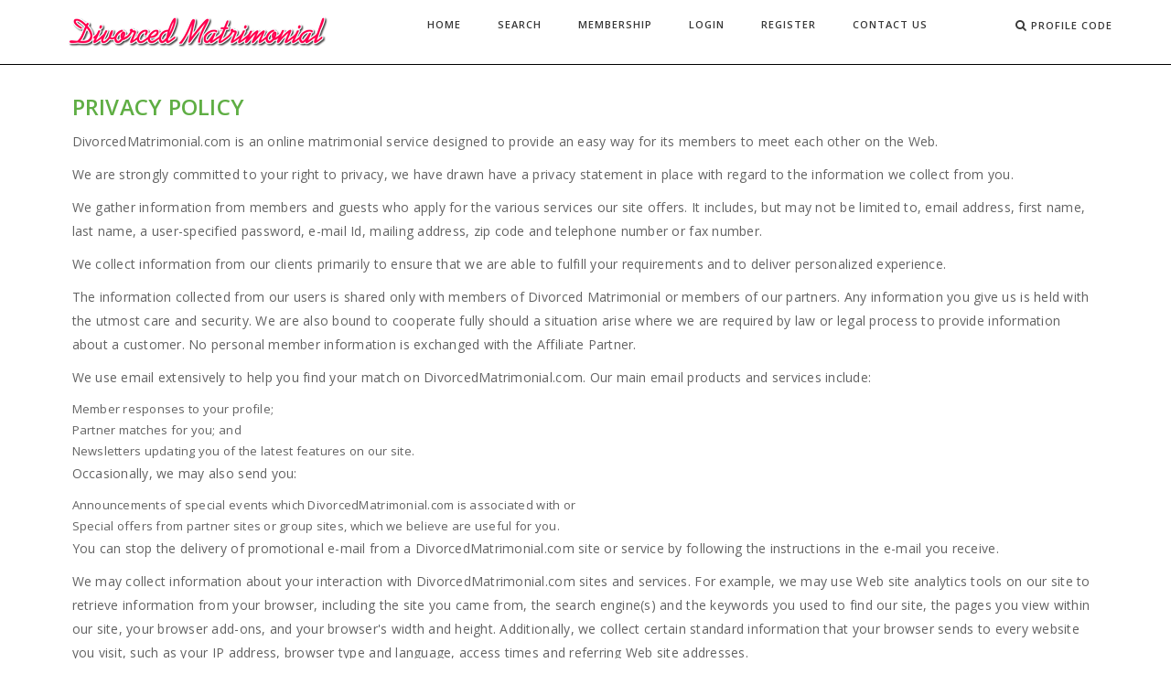

--- FILE ---
content_type: text/html; charset=utf-8
request_url: http://divorcedmatrimonial.com/privacy-policy.aspx
body_size: 29453
content:

<!DOCTYPE html>
<html xmlns="http://www.w3.org/1999/xhtml">
<head id="Head1">
    <title>Divorced Matrimonial - Privacy Policy</title>
      <meta name="keywords" content="Divorced Matrimony, Divorced Brides, Divorced Grooms, Separated Brides & Grooms, Second Marriage Matrimonial, Re-Marriage Brides & Grooms" />
   <meta name="description" content="Privacy policy at DivorcedMatrimonial.com matrimonial site. With regard to the information collected from you, we are strongly committed to your privacy." />
 
 
<meta charset="utf-8" /><meta http-equiv="X-UA-Compatible" content="IE=edge" />
    <!-- favicon -->
        <link rel="shortcut icon" href="favicon.ico" /><meta name="author" content="Divorced Matrimonial" /><meta name="viewport" content="width=device-width,initial-scale=1.0" /><link rel="apple-touch-icon" href="images/apple-touch-icon-57x57.png" /><link rel="apple-touch-icon" sizes="72x72" href="images/apple-touch-icon-72x72.png" /><link rel="apple-touch-icon" sizes="114x114" href="images/apple-touch-icon-114x114.png" />
      
       
    <!-- bootstrap -->
    <link rel="stylesheet" href="css/bootstrap.css" />
    <!-- et line icon -->
    <link rel="stylesheet" href="css/et-line-icons.css" />
    <!-- font-awesome icon -->
    <link rel="stylesheet" href="css/font-awesome.min.css" />
    <!-- magnific popup -->
    <link rel="stylesheet" href="css/magnific-popup.css" />
    <!-- owl carousel -->
    <link rel="stylesheet" href="css/owl.carousel.css" /><link rel="stylesheet" href="css/full-slider.css" />
    <!-- text animation -->
    <link rel="stylesheet" href="css/text-effect.css" />
    <!-- common -->
    <link rel="stylesheet" href="css/style.css" />
    <!-- custom -->
    <link rel="stylesheet" href="css/custom.css" />
    <!-- responsive -->
    <link rel="stylesheet" href="css/responsive.css" />
    <!--[if IE]>
            <link rel="stylesheet" href="css/style-ie.css" />
        <![endif]-->
    <!--[if IE]>
            <script src="js/html5shiv.js"></script>
        <![endif]-->

    <script type="text/javascript" src="js/jquery.min.js"></script>
    <script type="text/javascript" src="js/jquery.validate.min.js"></script>
    <script type="text/javascript" src="js/modernizr.js"></script>
    <script type="text/javascript" src="js/bootstrap.js"></script>
    <script type="text/javascript" src="js/bootstrap-hover-dropdown.js"></script>
    <style>
        #owl-demo12 .item {
            margin: 3px;
        }

            #owl-demo12 .item img {
                display: block;
                width: 100%;
                height: auto;
            }
    </style>
    <link rel="stylesheet" href="css/slidebars.css" />
    <script src="js/slidebars.js"></script>
    <script type="text/javascript">

        $(document).ready(function () {
            $.slidebars();
            var owl = $(".pagebottomProfile");
            owl.owlCarousel({

                items: 3,
                loop: true,
                navigation: true,
                margin: 10,
                autoPlay: 3000,
                autoplayHoverPause: true,
                navigationText: ["<i class='fa fa-angle-left'></i>", "<i class='fa fa-angle-right'></i>"]
            });
            // Custom Navigation Events
            $(".next").click(function () {
                owl.trigger('owl.next');
            })
            $(".prev").click(function () {
                owl.trigger('owl.prev');
            })


        });
    </script>
     

    <title>

</title></head>
<body>
          <div class="pageOverlay" style="display: none;" >
         <img class="pageLoading" src="Images/loading-squares.gif"/>
    </div>

   <div class="sb-slide  fixed-top">
        <!-- navigation panel -->

        <nav class="  hidden-lg hidden-md navbar navbar-default navbar-fixed-top nav-transparent overlay-nav sticky-nav nav-border-bottom bg-white shop-nav" role="navigation">


              <div class="container" >
                <div class="row ">
                    <!-- logo -->
                    <div class="col-sm-2 col-xs-2">
                        <span class="tab1"><a href="#" class="sb-toggle-left leftnavbar-toggle hidden-lg hidden-md"><i class="fa fa-bars"></i></a></span>

                    </div>
                    <div class="col-sm-8 col-xs-8">

                        <span class="tab3">
                            <img alt="Divorced Matrimonial" src="Images/divorced-matrimonial-logo-mobile.png" class="" /></span>

                    </div>
                    <div class="col-sm-2 col-xs-2">
                        <span class="tab3"><a href="#" class="sb-toggle-right  leftnavbar-toggle hidden-lg hidden-md"><i class="fa fa-user"></i></a></span>

                    </div>
                    <div>
                    </div>
                    <!-- end logo -->
                </div>
            </div>

        </nav>
        <nav class="  hidden-sm hidden-xs navbar navbar-default navbar-fixed-top nav-transparent overlay-nav sticky-nav nav-border-bottom bg-white shop-nav" role="navigation">
            <div id="TopMenuContainerNotLogin" class="container ">
                <div class="row ">
                    <!-- logo -->
                    <div class="col-md-2 pull-left">
                       
                                      <a href="Default.aspx" id="A17" class="logo-light overflow-hidden"><img src="Images/divorced-matrimonial-logo.png" id="Img3" class="logo" /></a>
              <a href="Default.aspx" id="A18" class="logo-dark  overflow-hidden"><img src="Images/divorced-matrimonial-logo.png" id="Img1" class="logo" /></a>
                    </div>
                    <!-- end logo -->
                    <!-- search and cart  -->
                    <div class="col-md-2 search-cart-header pull-right">
                        <div class="top-search">
                            <!-- search input-->
                            <form class="search-form" name="s" action="#" method="post">
                                <i class="fa fa-search close-search search-button" onclick="SearchProfileByCode();"></i>
                                <input type="text" placeholder="Enter Profile Code..." class="search-input SearchProfileCode" name="search" maxlength="10" />
                            </form>
                            <!-- end search input -->
                            <!-- nav search -->
                            <i class="fa fa-search search-button"></i>
                            <div class="subtitle">Profile Code</div>
                            <!-- end nav search -->
                        </div>

                    </div>
                    <!-- end search and cart  -->

                    <!-- main menu -->
                    <div class="col-md-8 accordion-menu text-right">
                        <div class="navbar-collapse collapse">
                            <ul class="nav navbar-nav navbar-right panel-group" id="accordion1">
                                 <li class="dropdown panel"><a href="Default.aspx" title="Home">Home</a></li>
                               <li class="dropdown panel simple-dropdown"><a data-hover="dropdown" data-parent="#accordion" data-toggle="collapse" class="dropdown-toggle collapsed" href="#collapseSearch">Search <i class="fa fa-angle-down"></i></a>

                                    <!-- sub menu item  -->
                                    <ul role="menu" class="dropdown-menu panel-collapse collapse" id="collapseSearch">
                                        <li class="dropdown-header">Partner Search Options</li>
                                           <li><a href="Web/QuickSearch.aspx">Quick Search</a></li>
                <li><a href="Web/PhotoSearch.aspx">Photo Search</a></li>
                <li><a href="Web/ManglikSearch.aspx">Manglik Search</a></li>
                <li><a href="Web/CasteSearch.aspx">Caste Search</a></li>
                <li><a href="Web/CitySearch.aspx">City Search</a> </li>
               <li><a href="Web/SpecialCaseSearch.aspx">Special Case Search</a></li>
                <li><a href="web/SearchByProfileCode.aspx" title="Profile Code Search">Profile Code Search</a></li>
                                    </ul>
                                    <!-- end sub menu item  -->

                                </li>
                                   <li class="dropdown panel"><a href="Web/MembershipPlans.aspx" title="Membership">Membership</a></li>
                                 <li class="dropdown panel"><a href="login.aspx" title="Login">Login</a></li>
                                   <li class="dropdown panel"><a href="Registration.aspx" title="Register">Register</a></li>
                                   <li class="dropdown panel"><a href="contactus.aspx" title="Contact Us">Contact Us</a></li>

                             



                            </ul>
                        </div>
                    </div>
                    <!-- end main menu -->
                </div>
            </div>



            
        </nav>

    </div>
    <div class="top-padding" id="sb-site">


        <!-- head section -->

        <section class="content-top-margin  page-title page-title-small  bg-black " style="height: 2px; padding: 0">

            <div class="container">
                <div class="row">
                </div>
            </div>
        </section>

        <!-- end head section -->
        <!-- content section -->
        <!-- content section -->
        <section class="padding-two margin-one">
            <div class="container">
                <div class="row">

                    <div class="col-md-12 col-sm-12 col-xs-12 ">
                        

      <div class="clearfix">
                  <div class="col-md-12 col-sm-12  col-xs-12">
                         <h2 class="pagetitel">Privacy Policy</h2>
                             <p class="text-med "></p>
                    
                      </div>
          <div class="col-md-12 col-sm-12  col-xs-12">
                     <p class="text-med">DivorcedMatrimonial.com is an online matrimonial service designed to provide an easy way for its members to meet each other on the Web.</p>
<p class="text-med">We are strongly committed to your right to privacy, we have drawn have a privacy statement in place with regard to the information we collect from you.</p>
<p class="text-med">We gather information from members and guests who apply for the various services our site offers. It includes, but may not be limited to, email address, first name, last name, a user-specified password, e-mail Id, mailing address, zip code and telephone number or fax number.</p>
<p class="text-med">We collect information from our clients primarily to ensure that we are able to fulfill your requirements and to deliver personalized experience. </p>
<p class="text-med">The information collected from our users is shared only with members of Divorced Matrimonial or members of our partners. Any information you give us is held with the utmost care and security. We are also bound to cooperate fully should a situation arise where we are required by law or legal process to provide information about a customer. No personal member information is exchanged with the Affiliate Partner.</p>
<p class="text-med">We use email extensively to help you find your match on DivorcedMatrimonial.com. Our main email products and services include:</p>
<ul>
  <li> Member responses to your profile; </li>
  <li> Partner matches for you; and</li>
  <li> Newsletters updating you of the latest features on our site. </li>
</ul>
<p class="text-med">Occasionally, we may also send you: </p>
<ul>
  <li> Announcements of special events which DivorcedMatrimonial.com is associated with or </li>
  <li> Special offers from partner sites or group sites, which we believe are useful for you. </li>
</ul>
<p class="text-med">You can stop the delivery of promotional e-mail from a DivorcedMatrimonial.com site or service by following the instructions in the e-mail you receive.</p>
<p class="text-med">We may collect information about your interaction with DivorcedMatrimonial.com sites and services. For example, we may use Web site analytics tools on our site to retrieve information from your browser, including the site you came from, the search engine(s) and the keywords you used to find our site, the pages you view within our site, your browser add-ons, and your browser's width and height. Additionally, we collect certain standard information that your browser sends to every website you visit, such as your IP address, browser type and language, access times and referring Web site addresses.</p>
<p class="text-med">All visitors to our site may browse the site, search the ads and view any articles or features our site has to offer without entering any personal information or paying money.</p>
<p class="text-med"><strong>Legal Disclaimer </strong><br>
Though the Website makes every effort to preserve user privacy, the Website may disclose information you provide if required to do so by law, enforcement agency or court order or if the Website has a good faith belief that disclosure is necessary to (1) comply with the law or with legal process served on us; (2) protect and defend its rights or property; (3) act in an emergency to protect someone's safety or (4) as expressly provided herein. </p>
<p class="text-med">The Website also may disclose this information to its subsidiary and parent companies and businesses, and other affiliated legal entities and businesses with who the Website is under common corporate control. However, all of these parent, subsidiary and affiliated legal entities and businesses that receive your personal information from the Website will comply with the terms of this privacy policy with respect to their use and disclosure of such personal information.</p>
<p class="text-med"><strong>Age Restrictions<br>
</strong>The Website will not create matches for anyone not within the legally marriageable age. Any information received by the Website from a person the Website believes to be a minor will be purged from its database. </p>
<p class="text-med"><strong>Security</strong><br>
The Website has extensive security measures in place to protect the loss, misuse and alteration of the information stored in its database. These measures include the use of Secure Server technology during credit card transactions and administrative access to site data, as well as other proprietary security measures which are applied to all repositories and transfers of user information. The Website shall exercise reasonable care in providing secure transmission of information between your computer and the Website's servers, the Website cannot ensure or warrant the security of any information transmitted to the Website over the Internet and the shall accept no liability for any unintentional disclosure. </p>
<p class="text-med"><strong>Please take the following steps to further protect your privacy:</strong></p>
<ol>
  <li>Always close your browser and log out from the Website once you have finished surfing the net to prevent other people gaining access to your information and correspondence. </li>
  <li>The Website has no control over other websites that it may be link to, and the Website takes no responsibility for the conduct of these companies. Always read the Terms and Conditions when using other websites. </li>
  <li>Keep your passwords and your member details secret. If unauthorized access of your account occurs please inform us immediately. Frequently change your password. </li>
  <li>Posting of personal contact information is prohibited on the Website. The Website takes no responsibility for any personal contact information disclosed to other members in its network. Personal information includes information such as full names, telephone numbers and home addresses. Beware - if you voluntarily disclose personal information it may be collected and used by others.</li>
</ol>
<p class="text-med">Advertisements, promotions and offers from third-party advertisers may be provided to you while you visit the Website. Similarly when paying the Website subscription fees, advertisements, promotions and offers from third-party advertisers may be provided to you. If you choose to accept any such offers, the Website may provide your information, including billing information, to the advertiser. Your information will not be transferred until you actually accept the offer. You may opt-out of the offer at any time up until this point.  Please refer to the third-party advertisers own privacy policy (provided on the offer pages) if you have questions regarding how your information is used. Please be aware that these offers may be presented on pages framed by the Website. The Website does this to provide a seamless experience. Although these offer pages have the look and feel of Website, you will be submitting your information directly to the third-party advertiser.</p>
<p class="text-med">BY USING THE WEBSITE, YOU ARE ACCEPTING THE PRACTICES SET OUT IN THIS PRIVACY POLICY AND TERMS AND CONDITIONS OF SERVICE. </p>
<p class="text-med">Notice: We may change this Privacy Policy from time to time based on your comments or as a result of a change of policy in our company. If you have any questions regarding our Privacy Statement, please write in to contact@DivorcedMatrimonial.com</p>


 
                    </div>
         </div>
    


                    </div>
                </div>
            </div>
            <div class="wide-separator-line no-margin"></div>
        </section>







       <!-- footer -->
        <footer>


            <div class="container-fluid bg-dark-gray footer-bottom">
                <div class="container">
                    <div class="row margin-three">
                        <div class="col-md-12 col-sm-12 col-xs-12  footer-logo text-center  xs-text-center">
                            <a href="terms-and-conditions.aspx">Terms &amp; Conditions</a> | <a href="disclaimer.aspx">Disclaimer</a> | <a href="contactus.aspx">Contact Us</a>  | <a href="aboutus.aspx">About Us</a> | <a href="privacy-policy.aspx">Privacy Policy</a> | <a href="FAQ.aspx">FAQ</a> | <a href="sitemap.aspx">Sitemap</a> | <a href="advertisewithus.aspx">Advertise with us</a>| <a href="addsuccessstory.aspx">Submit Success Story</a>
                        </div>
                          <div class="col-md-12 col-sm-12 col-xs-12  footer-logo text-center  xs-text-center">
                           <a href="indian-communities-matrimonials.aspx">Community Matrimonial Sites</a> | <a href="http://myshaadishopping.com/" title="Wedding Shopping Online" target="_blank">Wedding Shopping Online</a>
                        </div>
                        <!-- copyright -->
                        <div class="col-md-12 col-sm-12 col-xs-12 footer-logo text-center  white-text  xs-text-center">
                            Copyright  &copy; <span id="lblCopyrightYear">2026</span> Divorced Matrimonial. All rights reserved. Designed by <a href="http://aivonsolutions.com/" target="_blank">Aivon Solutions</a>. 
                         </div>

                        <!-- end copyright -->
                        <!-- whatsapp Share  -->
                        <div class="col-md-12 col-sm-12 col-xs-12 footer-logo text-center  xs-text-center text-med">
                            <a href="whatsapp://send" data-text="Find your life partner for Re-Marriage on DivorceeMatrimony.com" data-href="http://DivorcedMatrimonial.com/" class="wa_btn wa_btn_s" style="display:none">Share</a></div>
                        <!-- end whatsapp Share  -->
                    </div>

                </div>
            </div>
            <!-- scroll to top -->
            <a href="javascript:;" class="scrollToTop"><i class="fa fa-angle-up"></i></a>
            <!-- scroll to top End... -->
        </footer>
    </div>
    <!-- end footer -->

    <div class="sb-slidebar sb-left hidden-lg hidden-md">
        <div id="AccordionLeftNotLogin" class="panel-collapse collapse in  bg-green">
            <div class="panel-body border-bottom">
                <ul class="category-list white-text">
                    <li><a title="Home" href="Default.aspx">Home</a></li>
                    <li><a title="Login" href="login.aspx">Login</a></li>
                    <li><a title="Register" href="Registration.aspx">Register</a></li>
                    <li><a title="Membership" href="web/MembershipPlans.aspx">Membership</a></li>
                    <li><a title="Contact Us" href="contactus.aspx">Contact Us</a></li>
                    <li><a title="FAQ" href="FAQ.aspx">FAQ</a></li>

                </ul>
            </div>

            <div class="panel-body border-bottom">
                <ul class="category-list white-text">
                      <li><a href="Web/QuickSearch.aspx">Quick Search</a></li>
                <li><a href="Web/PhotoSearch.aspx">Photo Search</a></li>
                <li><a href="Web/ManglikSearch.aspx">Manglik Search</a></li>
                <li><a href="Web/CasteSearch.aspx">Caste Search</a></li>
                <li><a href="Web/CitySearch.aspx">City Search</a> </li>
               <li><a href="Web/SpecialCaseSearch.aspx">Special Case Search</a></li>
                <li><a href="web/SearchByProfileCode.aspx" title="Profile Code Search">Profile Code Search</a></li>
                </ul>

            </div>

            <div class="panel-body border-bottom">
                <ul class="category-list white-text">
                    <li><a title="Add Success Story" href="addsuccessstory.aspx">Add Success Story</a></li>
                    <li><a title="Advertise with us" href="advertisewithus.aspx">Advertise with us</a> </li>
                      <li><a title="Error Report" href="../ReportError.aspx" >Send Feedback</a></li>
                </ul>

            </div>
        </div>

        
    </div>

    <div class="sb-slidebar sb-right hidden-lg hidden-md">

        <div id="AccordionRightNotLogin" class="panel-collapse collapse in  bg-green">
            <div class="panel-body border-bottom">
                <ul class="category-list white-text">
                    <li><a title="Home" href="Default.aspx">Home</a></li>
                    <li><a title="Login" href="login.aspx">Login</a></li>
                    <li><a title="Register" href="Registration.aspx">Register</a></li>
                    <li><a title="Membership" href="web/MembershipPlans.aspx">Membership</a></li>
                    <li><a title="Contact Us" href="contactus.aspx">Contact Us</a></li>
                    <li><a title="FAQ" href="FAQ.aspx">FAQ</a></li>

                </ul>
            </div>

            <div class="panel-body border-bottom">
                <ul class="category-list white-text">
                     <li><a href="Web/QuickSearch.aspx">Quick Search</a></li>
                <li><a href="Web/PhotoSearch.aspx">Photo Search</a></li>
                <li><a href="Web/ManglikSearch.aspx">Manglik Search</a></li>
                <li><a href="Web/CasteSearch.aspx">Caste Search</a></li>
                <li><a href="Web/CitySearch.aspx">City Search</a> </li>
              <li><a href="Web/SpecialCaseSearch.aspx">Special Case Search</a></li>
               <li><a href="web/SearchByProfileCode.aspx" title="Profile Code Search">Profile Code Search</a></li>
                </ul>

            </div>

            <div class="panel-body border-bottom">
                <ul class="category-list white-text">
                    <li><a title="Add Success Story" href="addsuccessstory.aspx">Add Success Story</a></li>
                    <li><a title="Advertise with us" href="advertisewithus.aspx">Advertise with us</a> </li>
                </ul>

            </div>
        </div>
           
        
    </div>
    
     <!-- javascript libraries -->


    <script type="text/javascript" src="js/jquery.easing.1.3.js"></script>
    <script type="text/javascript" src="js/skrollr.min.js"></script>
    <script type="text/javascript" src="js/smooth-scroll.js"></script>
    <!-- page scroll -->
    <script type="text/javascript" src="js/page-scroll.js"></script>
    <!--portfolio with shorting tab -->
    <script type="text/javascript" src="js/jquery.isotope.min.js"></script>
    <!-- owl slider  -->
    <script type="text/javascript" src="js/owl.carousel.min.js"></script>
    <!-- magnific popup  -->
    <script type="text/javascript" src="js/jquery.magnific-popup.min.js"></script>
    <script type="text/javascript" src="js/popup-gallery.js"></script>
    <!-- text effect  -->
    <script type="text/javascript" src="js/text-effect.js"></script>
    <script type="text/javascript" src="js/main.js"></script>
    <script type="text/javascript">
        $(".toplogin").validate({
            rules: {

                username: {
                    required: true,
                    minlength: 4
                },
                password: {
                    required: true,
                    minlength: 4
                }

            },

            messages: {
                username: {
                    required: "Please enter username.",
                    minlength: "Please enter at least 4 characters."
                },
                password: {
                    required: "Please enter your password.",
                    minlength: "Please enter at least 4 characters."
                }

            },
            errorPlacement: function (error, element) {
                error.appendTo(element.parent());

            },
            submitHandler: function (form) {
                SunbitLoginPage();
                return false;
            }
        });
        function SunbitLoginPage() {
            $(".Logintxt").button('loading');
            var APIUrl = "../postLoginRequest.aspx";
            $.ajax({
                url: APIUrl,
                type: "Post",
                dataType: 'html',
                data: $('.toplogin').serialize(),
                success: function (result) {
                    if (result == "0") {
                        $('#username').val('');
                        $('#password').val('');
                        window.open("../login.aspx?IPws=yes", "_self");

                    }
                    else if (result == "7") {
                        window.open("web/Default.aspx", "_self");
                    }
                    else if (result == "1") {
                        window.open(window.location.href, "_self");
                    }
                    else if (result == "2") {
                        window.open("MemberContactInfo.aspx", "_self");
                    }
                    else if (result == "3") {
                        window.open("MemberFamilyInfo.aspx", "_self");
                    }
                    else if (result == "4") {
                        window.open("MemberEducationProfessionDetails.aspx", "_self");
                    }
                    else if (result == "5") {
                        window.open("MemberPhisicalLifestyleDetails.aspx", "_self");
                    }
                    else if (result == "6") {
                        window.open("MemberAstroDetails.aspx", "_self");
                    }
                    else {
                        $('#username').val('');
                        $('#password').val('');
                        window.open("../login.aspx?IPws=yes", "_self");
                    }

                },
                error: function (jqXHR, textStatus, errorThrown) {
                    alert('Network error has occurred please try again!' + errorThrown);
                    $(".Logintxt").button('reset');

                }
            });

        }
      

        $('.SearchProfileCode').bind("enterKey", function (e) {
            //do stuff here
        });
        $('.SearchProfileCode').keyup(function (e) {
            if (e.keyCode == 13) {
                SearchProfileByCode()
            }
        });
        function SearchProfileByCode() {
            var mProfileCodeVal = $('.SearchProfileCode').val();
            if (mProfileCodeVal == "") {
                alert("Enter Profile code");
                $('.SearchProfileCode').val('');
                return false;
            }
            else if (mProfileCodeVal.length < 8) {
                alert("Enter valid Profile code");
                $('.SearchProfileCode').val('');
                return false;
            }
            else {
                $('.SearchProfileCode').val('');
                window.open("web/ViewMemberProfile.aspx?PC=" + mProfileCodeVal, "_self");
            }


        }
    </script>

    

</body>
</html>


--- FILE ---
content_type: text/css
request_url: http://divorcedmatrimonial.com/css/custom.css
body_size: 33201
content:
.PlatinumMembers {
    clear: both;
    overflow: hidden;
    margin-bottom: 20px !important;
}

    .PlatinumMembers .profileBlock {
        background-color: #fff6e5 !important;
        border-bottom: 1px solid #e6a21f;
        overflow: hidden;
       
    }

        .PlatinumMembers .profileBlock .header {
            padding: 5px 0;
            border-bottom: solid 1px #7b4f17;
            background-color: #e6a21f;
        }

            .PlatinumMembers .profileBlock .header span {
                padding: 0 5px;
            }

        .PlatinumMembers .profileBlock .content {
            padding: 5px 0;
            color: #000 !important;
        }

        .PlatinumMembers .profileBlock .photo {
            padding: 5px;
            text-align: center;
        }

            .PlatinumMembers .profileBlock .photo img {
                padding: 10px;
                box-shadow: 10px 10px 10px rgba(4, 4, 4, 0.3);
            }

        .PlatinumMembers .profileBlock .content .details {
            padding: 5px;
            color: #000 !important;
        }


        .PlatinumMembers .profileBlock .nav {
            background-color: #868686 !important;
        }

            .PlatinumMembers .profileBlock .nav i {
                color: #fff !important;
                width: 15px;
            }
             .profileBlock .nav li {
                padding: 3px 0;
                 text-align: left;
           }

            .PlatinumMembers .profileBlock .nav a {
                color: #fff !important;
           }
            
             .profileBlock .nav a {
                color: #fff !important;
                display:block;
                line-height:1.5;
               
            }
              .profileBlock .nav li:hover {
                 background-color: #E6AF2A !important;
                 color: #000 !important;
           }

.resultSection {
    clear: both;
    overflow: hidden;
}

    .resultSection table {
        margin: 0;
        padding: 0;
    }

        .resultSection table thead {
            display: none !important;
        }

        .resultSection table tfoot {
            display: none !important;
        }

        .resultSection table tr {
            margin: 0 !important;
            padding: 0 !important;
        }

            .resultSection table tr td {
                padding: 0 !important;
                margin: 0 !important;
                background-color: #fff !important;
            }

        .resultSection table .tblMemContact {
            width: 98%;
        }

            .resultSection table .tblMemContact tr td {
                padding: 8px !important;
                color: #000 !important;
                background-color: #fff !important;
            }

.tblMemContact {
    width: 98%;
    background-color: #fff;
}

    .tblMemContact tr {
        width: 98%;
        color: #000;
        background-color: #fff;
    }

        .tblMemContact tr td {
            padding: 8px !important;
            color: #000;
            background-color: #fff;
        }

.linkViewProfile {
    background-color: #70bd5b;
   text-align: left;
}

.SilverMembers {
    clear: both;
    overflow: hidden;
    margin-bottom: 20px !important;
}

    .SilverMembers .profileBlock {
        background-color: #f1fbfd;
        overflow: hidden;
        border-bottom: 1px solid #037478;
    }

        .SilverMembers .profileBlock .header {
            padding: 5px 0;
            border-bottom: solid 1px #037478;
            background-color: #cfebec;
        }

            .SilverMembers .profileBlock .header span {
                padding: 0 5px;
            }

        .SilverMembers .profileBlock .content {
            padding: 5px 0;
            color: #000 !important;
        }

        .SilverMembers .profileBlock .photo {
            padding: 5px;
            text-align: center;
        }

            .SilverMembers .profileBlock .photo img {
                padding: 10px;
                box-shadow: 10px 10px 10px rgba(4, 4, 4, 0.3);
            }

        .SilverMembers .profileBlock .content .details {
            padding: 5px;
            color: #000 !important;
        }


        .SilverMembers .profileBlock .nav {
            background-color: #868686 !important;
        }

            .SilverMembers .profileBlock .nav i {
                color: #fff !important;
                min-width: 18px;
            }

            .SilverMembers .profileBlock .nav a {
                color: #fff !important;
            }

.FreeMembers {
    clear: both;
    overflow: hidden;
    margin: 10px 0 20px 0;
}

    .FreeMembers .profileBlock {
        background-color: #fbfbfb;
        overflow: hidden;
        border-bottom: 1px solid #a7a7a7;
    }

        .FreeMembers .profileBlock .header {
            padding: 5px 0;
            border-bottom: solid 1px #a7a7a7;
            background-color: #eaeaea;
        }

            .FreeMembers .profileBlock .header span {
                padding: 0 5px;
            }

        .FreeMembers .profileBlock .content {
            padding: 5px 0;
            color: #000 !important;
        }

        .FreeMembers .profileBlock .photo {
            padding: 5px;
            text-align: center;
        }

            .FreeMembers .profileBlock .photo img {
                padding: 10px;
                box-shadow: 10px 10px 10px rgba(4, 4, 4, 0.3);
            }

        .FreeMembers .profileBlock .content .details {
            padding: 5px;
            color: #000 !important;
        }


        .FreeMembers .profileBlock .nav {
            background-color: #868686 !important;
        }

            .FreeMembers .profileBlock .nav i {
                color: #fff !important;
                min-width: 18px;
            }

            .FreeMembers .profileBlock .nav a {
                color: #fff !important;
            }



.bg-FreeMembers {
    background-color: #fbfbfb !important;
}

.bg-SilverMembers {
    background-color: #f1fbfd !important;
}

.bg-PlatinumMembers {
    background-color: #fff6e5 !important;
}

.photoresultbox {
    border: 1px solid #000;
    padding: 0;
    margin:5px;
}
.photoresultbox  p{
   padding: 5px;
   
}

    .photoresultbox .header {
        border-bottom: 1px solid #7b4f17;
        padding: 5px 5px 13px;
    }

.bg-pm {
    background-color: #e6a21f;
}

.bg-sm {
    background-color: #cfebec;
}

.bg-free {
    background-color: #eaeaea;
}

.photoresultbox .imgbox {
    height: auto;
    margin: 5px auto;
    text-align: center;
    width: 140px;
    background-color: #fff !important;
}

.imgbox img {
    border: solid 1px #000;
    padding: 5px;
}

.photoresultbox .content {
}

.Professionlist {
    border: 1px solid #dfdfdf;
    height: 150px;
    overflow: scroll;
    padding: 5px;
}

    .Professionlist tr td label {
        margin-left: 5px;
    }



@media (max-width: 350px) {
    .PlatinumMembers .profileBlock .nav span {
        width: auto !important;
    }

    .SilverMembers .profileBlock .nav a {
        width: auto !important;
    }

    .FreeMembers .profileBlock .nav a {
        width: auto !important;
    }
}

/* Add here all your css styles (customizations) */
.pageOverlay {
    position: fixed;
    left: 0;
    top: 0;
    bottom: 0;
    right: 0;
    background-color: #555555;
    opacity: 0.8;
    filter: alpha(opacity=40);
    z-index: 999;
    width: 100%;
    height: 100%;
}

.pageLoading {
    width: 64px;
    position: absolute;
    left: 50%;
    bottom: 50%;
    margin: -28px 0 0 -25px;
}

.profileBox {
    margin: 0;
    overflow: hidden;
}

    .profileBox .block-content {
        border: 1px dashed #000;
        overflow: hidden;
        padding: 5px;
    }

.block {
    margin: 10px 0 20px 0;
    background-color: #F6F6F6;
    overflow: hidden;
    border-top: 1px solid #269100;
}

    .block .block-header {
        color: #cc0000;
        font-size: 15px;
        font-weight: bold;
        margin: 5px 1px;
        overflow: hidden;
        padding: 0 5px;
    }

        .block .block-header a {
            color: #cc0000;
            font-size: 15px;
        }

            .block .block-header a:hover {
                color: #cc0000;
                text-decoration: underline;
            }

    .block .block-content {
        border: 1px dashed #999999;
        overflow: hidden;
        padding: 5px 10px;
    }



.block-content .Proofblock {
    float: left;
    padding: 10px;
    text-align: center;
    width: 150px;
}

.block-content .Proofblock i {
        font-size: 64px;
    }

.block-content .Proofblock span {
        font-weight: bold;
        margin: 5px auto;
        display: block;
    }

.ProfileCompBgDiv {
    background-color: #ccc;
    height: 20px;
}

.ProfileCompUpperDiv {
    background-color: #177ab2;
    height: 20px;
}

.logoutmsg {
}

    .logoutmsg h2 {
        color: #7bba13;
        font-size: 1.5em;
        font-weight: bold;
        margin-right: 10px;
        padding: 5px 5px 5px 0;
        text-transform: none;
    }

    .logoutmsg p {
        color: #444444;
        margin: 0;
        padding: 0;
    }

label.error {
    color: #e53e3e;
    display: inline-flex;
}

.Horoscopeblock {
    border: solid 1px #000;
    padding: 5px;
    text-align: center;
}

    .Horoscopeblock p {
        text-align: center;
    }

    .Horoscopeblock img {
        text-align: center;
    }
/* Home Page Start*/
.bg-home-banner {
    background: #140202 url("../images/home-page/home_banner.jpg") center center no-repeat;
    overflow: hidden;
}

.loginCont {
    margin: 30px;
}

.loginbox {
    background-color: #fff;
    border-radius: 5px;
    overflow: hidden;
    /*float: right;
    width: 400px;*/
}

    .loginbox form {
        margin: 10px;
        padding: 5px;
        width: 95%;
    }

.bg-featured-banner {
    background: #80B213 url("../images/home-page/featured-banner.jpg") center top;
}

.featured-title {
    color: #fff;
    font-size: 30px;
    font-weight: bold;
    margin-bottom: 25px;
    text-align: center;
}

.featured-box {
    background-color: #fff;
    border: 2px dashed #e6af2a;
    border-radius: 10px;
    margin: 0 5px;
    overflow: hidden;
    padding: 5px;
}

    .featured-box .image-block {
        float: left;
        width: 40%;
    }

        .featured-box .image-block img {
            border: solid 1px #000;
            border-radius: 4px;
        }

    .featured-box .content-block {
        float: right;
        width: 55%;
    }

    .featured-box .title {
        color: #000;
        font-size: 20px;
        font-weight: 600;
        letter-spacing: 3px;
        line-height: 30px;
        margin-bottom: 5px;
    }

        .featured-box .title a {
            color: #000;
            text-transform: uppercase;
        }

            .featured-box .title a:hover {
                color: #70BD5B;
                text-transform: uppercase;
            }


    .featured-box .details {
        color: #000;
        margin-bottom: 5px;
        min-height: 125px;
    }

.featured-box-navigation {
    margin-top: 20px;
    text-align: center;
}



.button-red {
    display: inline-block;
    padding: 8px 20px 9px;
    font-size: 12px;
    color: #fff;
    background-color: #e53e3e;
}

.button-green { /*border:2px solid #000;*/
    display: inline-block;
    padding: 8px 20px 9px;
    font-size: 12px;
    color: #fff;
    background-color: #269100;
}

    .button-green :hover {
        border: 2px solid #000;
        display: inline-block;
        padding: 8px 20px 9px;
        font-size: 12px;
        color: #fff;
        background-color: #70BD5B;
    }

.helpblock {
    text-align: center;
}

    .helpblock .icondiv {
        border: 1px solid #ccc;
        border-radius: 160px;
        width: 160px;
        height: 160px;
        padding: 30px;
        margin: auto;
    }

    .helpblock .title {
        display: block;
        font-size: 22px;
        font-weight: 600;
        letter-spacing: 4px;
        line-height: 30px;
        text-transform: uppercase;
    }

.errordiv {
    background-color: #f2dede;
    border-color: #ebccd1;
    color: #a94442;
    border-radius: 5px;
    margin-bottom: 20px;
    padding: 15px;
}

    .errordiv span {
        color: #000;
        padding: 5px;
        font-size: 14px !important;
        line-height: 26px !important;
    }

.commiboxcont {
    border: solid 1px #A37A00;
    overflow: hidden;
}

    .commiboxcont .header {
        color: #000;
        font-size: 18px;
        margin: 10px auto;
    }

    .commiboxcont .commibox {
        border: 1px dashed rgba(0, 0, 0, 0.3);
        padding: 10px;
        text-align: center;
    }

        .commiboxcont .commibox .icondiv {
            border: 1px solid #ccc;
            margin: 5px auto;
            padding: 10px;
            text-align: center;
            width: 100px;
        }

            .commiboxcont .commibox .icondiv span {
                font-size: 25px;
                font-weight: bold;
            }

    .commiboxcont .footer {
        clear: both;
        height: 20px;
        margin: 10px auto;
    }
/* Home Page End*/

.toplogin {
    margin: 5px;
    padding: 5px;
}

    .toplogin .ctrlblock {
        float: left;
        width: 150px;
    }

    .toplogin .lblblock {
        float: left;
        width: 100px;
    }

        .toplogin .lblblock label {
            color: #000;
            font-weight: normal;
        }

    .toplogin .ctrlblock input {
        height: 30px;
    }

    .toplogin .ctrlblock button {
        height: 30px;
        font-size: 14px;
        background-color: #e53e3e;
        border: 0 none;
        color: #fff;
        display: inline-block;
        font-size: 14px;
        height: 30px;
        padding: 5px 10px;
    }

.loginbtn {
    height: 30px;
    font-size: 14px;
    background-color: #e53e3e;
    border: 0 none;
    color: #fff;
    display: inline-block;
    font-size: 14px;
    height: 30px;
    padding: 5px 10px;
}

    .loginbtn:hover {
        height: 30px;
        font-size: 14px;
        color: #000;
    }

.registerbtn {
    height: 30px;
    font-size: 14px;
    background-color: #e53e3e;
    border: 0 none;
    color: #fff;
    display: inline-block;
    font-size: 14px;
    height: 30px;
    padding: 5px 10px;
    margin-top: 10px;
}

    .registerbtn:hover {
        height: 30px;
        font-size: 14px;
        color: #000;
    }

.pagetitel {
    font-size: 24px;
    font-weight: 400;
    letter-spacing: inherit;
    line-height: 30px;
    font-weight: 600;
    color: #5FAE44;
    margin: 5px 0;
    padding: 0;
}


.messagecountbox {
    background-color: #fff;
    border-radius: 3px;
    font-size: 40px;
    line-height: 50px;
    margin-top: 10px;
    text-align: center;
    border: 1px solid rgba(0, 0, 0, 0.15);
    box-shadow: 0 0 10px rgba(0, 0, 0, 0.08) inset;
    color: #9a9a9a;
    text-shadow: 1px 1px 1px #fff;
}

.messagecontainer {
    margin: 0;
    padding: 0;
    overflow: hidden;
}

    .messagecontainer .messageblock {
        border: solid 1px #000;
        overflow: hidden;
    }


.countbox {
    background-color: #FFFFFF;
    border: 1px solid rgba(0, 0, 0, 0.15);
    border-radius: 3px;
    color: #000;
    padding: 3px;
    margin: 0 5px;
}

    .countbox:hover {
        background-color: #000;
        color: #FFFFFF;
    }

.inboxtab {
    margin: 0;
    padding: 0;
}

    .inboxtab ul {
        list-style: outside none none;
        margin: 0;
        padding: 0;
    }

    .inboxtab li {
        background: #aacfe9 none repeat scroll 0 0;
        float: left;
        font: 11px Verdana,Helvetica,sans-serif;
        margin: 0 3px 0 0;
        white-space: nowrap;
    }

        .inboxtab li.current {
            background: #1777b1 none repeat scroll 0 0;
            color: #fff;
            float: left;
            font: 11px Verdana,Helvetica,sans-serif;
            margin: 0 3px 0 0;
            white-space: nowrap;
        }

    .inboxtab a {
        color: #1c1c1c;
        float: left;
        padding: 3px 5px 0;
        text-decoration: none;
    }

        .inboxtab a span {
            cursor: pointer;
            float: left;
            padding: 5px 0 7px;
        }

.navbtntab {
    border-bottom: 1px solid #1777b1;
    margin: 10px 0;
}

    .navbtntab input {
        background-color: #AACFE9;
        border: 1px solid #1777b1;
        color: #000;
        cursor: pointer;
        font-size: 12px;
        margin: 5px 5px 2px 0;
        padding: 5px 10px;
        text-transform: none;
    }
      .navbtntab a {
        background-color: #AACFE9;
        border: 1px solid #1777b1;
        color: #000;
        cursor: pointer;
        font-size: 12px;
        margin: 5px 5px 2px 0;
        padding: 5px 10px;
        text-transform: none;
    }

        .navbtntab input:hover {
            background-color: #1777b1;
            color: #fff;
        }

        .navbtntab input.active {
            background-color: #1777b1;
            color: #fff;
        }

.ExpressInterestTab {
    margin: 0;
    padding: 0;
    border-bottom: solid 1px #1777b1;
}

    .ExpressInterestTab input {
        background-color: #AACFE9;
        border: 1px solid #1777b1;
        color: #000;
        cursor: pointer;
        display: inline-block;
        font-size: 11px;
        margin: 5px 5px 2px 0;
        padding: 5px;
    }

        .ExpressInterestTab input:hover {
            background-color: #1777b1;
            color: #fff;
        }

        .ExpressInterestTab input.active {
            background-color: #1777b1;
            color: #fff;
        }

.bg-msg-pending {
    background-color: #E75E50 !important;
    color: #000 !important;
    text-transform: none!important;
}

    .bg-msg-pending a {
        color: #fff !important;
    }

.bg-msg-viewed {
    background-color: #F7F7F7 !important;
    color: #000 !important;
    text-transform: none!important;
}

    .bg-msg-viewed a {
        color: #fff !important;
    }

.bg-msg-not-replyed {
    background-color: #E5A70A !important;
    color: #000 !important;
    text-transform: none!important;
}

    .bg-msg-not-replyed a {
        color: #000 !important;
    }

.bg-msg-replyed {
    background-color: #70BD5B !important;
    color: #000 !important;
    text-transform: none!important;
}

    .bg-msg-replyed a {
        color: #fff !important;
    }

.bg-msg-initialcontact {
    background-color: #ECC340 !important;
    color: #000 !important;
    text-transform: none!important;
}

    .bg-msg-initialcontact a {
        color: #fff !important;
    }

.bg-msg-accepted {
    background-color: #70BD5B !important;
    color: #000 !important;
    text-transform: none!important;
}

    .bg-msg-accepted a {
        color: #fff !important;
    }

.bg-msg-declined {
    background-color: #E75E50 !important;
    color: #000 !important;
    text-transform: none!important;
}

    .bg-msg-declined a {
        color: #fff !important;
    }

.btn-msg-pending {
    background-color: #E75E50 !important;
    color: #000 !important;
    text-transform: none!important;
}

.btn-msg-viewed {
    background-color: #F7F7F7 !important;
    color: #000 !important;
    text-transform: none!important;
}

.btn-msg-not-replyed {
    background-color: #E5A70A !important;
    color: #000 !important;
    text-transform: none!important;
}

.btn-msg-replyed {
    background-color: #70BD5B !important;
    color: #000 !important;
    text-transform: none!important;
}

.btn-msg-all {
    background-color: #aacfe9 !important;
    color: #000 !important;
    text-transform: none!important;
}

.btn-exp-initialcontact {
    background-color: #ECC340 !important;
    color: #000 !important;
    text-transform: none!important;
}

.btn-exp-accepted {
    background-color: #70BD5B !important;
    color: #000 !important;
    text-transform: none!important;
}

.btn-exp-declined {
    background-color: #E75E50 !important;
    color: #000 !important;
    text-transform: none!important;
}

.btn-exp-all {
    background-color: #aacfe9 !important;
    color: #000 !important;
    text-transform: none!important;
}

.btn-exp-initialcontact:hover {
    color: #fff !important;
}

.btn-exp-accepted:hover {
    color: #fff !important;
}

.btn-exp-declined:hover {
    color: #fff !important;
}

.btn-exp-all:hover {
    color: #fff !important;
}

.btn-msg-pending:hover {
    color: #fff !important;
}

.btn-msg-pending:hover {
    color: #fff !important;
}

.btn-msg-viewed:hover {
    color: #fff !important;
}

.btn-msg-viewed:active {
    color: #fff !important;
}

.btn-msg-not-replyed:active {
    color: #fff !important;
}

.btn-msg-replyed:hover {
    color: #fff !important;
}

.btn-msg-replyed:active {
    color: #fff !important;
}

.btn-msg-all:hover {
    color: #fff !important;
}

.btn-msg-all:active {
    color: #fff !important;
}

.messagesendbox {
    border: 1px solid #000;
    margin-bottom: 10px;
    overflow: hidden;
}

    .messagesendbox:hover {
        border: 1px solid #CC0000;
    }

    .messagesendbox .header {
        color: #767676;
        font-size: 12px;
        font-weight: 400;
        letter-spacing: 2px;
        padding: 10px 18px;
        border: 1px solid #9A9A9A;
    }

        .messagesendbox .header a {
            color: #E75E50;
            font-size: 15px;
            font-weight: 400;
            letter-spacing: 2px;
            text-transform: uppercase;
            text-decoration: underline;
        }

    .messagesendbox .photo {
        color: #767676;
        font-size: 10px;
        font-weight: 400;
        padding: 10px 18px;
    }

        .messagesendbox .photo img {
            padding: 5px;
            margin: 5px auto;
            border: solid 1px #000;
        }
        .messagesendbox .photo img {
            padding: 5px;
            margin: 5px auto;
            border: solid 1px #000;
        }
   
    .messagesendbox .content {
        color: #767676;
        font-size: 10px;
        font-weight: 400;
        padding: 10px 0;
    }
     .messagesendbox .content span.pdetails {
          margin: 0 5px;
            padding: 0;
            font-size: 15px;
            float:left;
             font-weight: normal;
    }
        .messagesendbox .content p {
            margin: 0 0 5px;
            padding: 5px;
            font-size: 12px;
        }

            .messagesendbox .content p textarea {
                margin: 0 0 5px;
                padding: 0;
            }

    .messagesendbox .contentlink .responseMsg {
        margin: 10px;
        padding: 0;
        font-size: 12px;
    }

        .messagesendbox .contentlink .responseMsg a {
            margin: 0 !important;
            padding: 0 !important;
        }

        .messagesendbox .contentlink .responseMsg p {
            font-size: 14px;
        }

    .messagesendbox .contentlink {
        color: #767676;
        font-size: 10px;
        font-weight: 400;
        border-top: 1px dashed #000;
        text-align: center;
    }

        .messagesendbox .contentlink a {
            margin: 10px !important;
        }

table.messageTable {
    margin: 0;
    padding: 0;
}

    table.messageTable tr {
        margin: 0;
        padding: 0;
        border: none;
    }

        table.messageTable tr td {
            margin: 0;
            padding: 0;
            color: #000 !important;
            border: none;
        }

        table.messageTable tr td {
            margin: 0;
            padding: 0;
            color: #000 !important;
            border: none;
        }


.additional-features {
}

.additional-features-block {
    border: 5px solid #cec687;
    padding: 7px;
    background: #fff none repeat scroll 0 0 !important;
    margin-bottom: 20px;
    overflow: hidden;
}

    .additional-features-block input[type="radio"], input[type="checkbox"] {
        margin: 0 5px;
    }

    .additional-features-block span {
        margin: 0 5px;
    }

.photocont {
    clear: both;
    overflow: hidden;
    border: solid 1px #000;
    margin: 5px;
}

.photobox {
    overflow: hidden;
    border: solid 1px #000;
    margin: 5px;
    float: left;
    width: 250px;
}

    .photobox .title {
        padding: 5px;
        text-align: center;
        font-weight: bold;
        color: #000;
        overflow: hidden;
    }

    .photobox .underscreening {
        /* background-color:#646464;*/
    }

    .photobox .active {
        /*background-color:#70BD5B;*/
    }

    .photobox .image {
        padding: 5px;
        overflow: hidden;
        text-align: center;
    }

        .photobox .image img {
            padding: 5px;
            border: solid 1px #000;
            height: 200px;
        }

    .photobox .underscreening img {
        opacity: 0.4 !important;
    }

    .photobox .active img {
        opacity: 1 !important;
    }
      .photobox .textBlock {
        padding: 5px;
        text-align: center;
        color: #000;
        overflow: hidden;
    }
        .photobox .textBlock span.active {
                color: #34A853;
            }
        .photobox .textBlock span.pending {
                color: #EA4335;
            }
        .photobox .linkBlock {
       text-align: center;
        overflow: hidden;
         border-top: solid #ddd 1px;
    }
         .photobox .linkBlock button, .photobox .linkBlock a {
      margin:5px;
    }
        
         .photobox .linkBlock button i, .photobox .linkBlock a i {
      width:10px;
      color:#fff;
    }

    .photobox .link {
        padding: 5px;
        text-align: center;
        color: #000;
        overflow: hidden;
    }


        .photobox .link span {
            color: #CE0E0E;
            display: block;
            text-align: center;
            margin-bottom: 10px;
        }

            .photobox .link span.pending {
                color: #EA4335;
            }

            .photobox .link span.active {
                color: #34A853;
            }

        .photobox .link button i {
            color: #fff;
        }

        .photobox .link input {
            text-align: center;
            width: 100px;
        }

.leftnavbar-toggle {
    background-color: #000;
    background-image: none;
    border: 1px solid transparent;
    border-radius: 4px;
    margin-bottom: 8px;
    margin-right: 15px;
    margin-top: 8px;
    padding: 7px 10px;
    position: relative;
}

    .leftnavbar-toggle i {
        color: #fff;
    }


.scrollToRight {
    background-color: #000;
    border-radius: 2px;
    font-weight: bold;
    height: auto;
    padding: 3px;
    position: fixed;
    right: 5px;
    text-align: center;
    text-decoration: none;
    top: 45%;
    width: auto;
    z-index: 555;
    color: #fff;
}

    .scrollToRight i {
        color: #fff;
        font-size: 18px;
        margin: 0 6px;
    }


.featured-bottom-box {
    background-color: #fff;
    overflow: hidden;
}

    .featured-bottom-box .title-block {
        color: #000;
        font-size: 20px;
        font-weight: 600;
        letter-spacing: 3px;
        line-height: 30px;
        margin-bottom: 5px;
        text-align: center;
        display: block;
    }

        .featured-bottom-box .title-block a {
            color: #000;
            text-transform: uppercase;
        }

            .featured-bottom-box .title-block a:hover {
                color: #70BD5B;
                text-transform: uppercase;
            }

    .featured-bottom-box .image-block {
        margin: 2px;
        text-align: center;
    }

    .featured-bottom-box .content-block {
        margin: 2px;
        text-align: center;
    }

    .featured-bottom-box .link-block {
        color: #000;
        margin: 5px 5px 10px 5px;
        text-align: center;
    }

.writemsgbox {
    border: 1px dashed #ff513b;
    margin: 10px;
    overflow: hidden;
    padding: 10px 20px;
}
/*Page Top Header*/
.fixed-top {
    background-color: #fff;
    color: #000;
    height: 50px;
    position: fixed;
    top: 0;
    width: 100%;
    z-index: 4;
}

    .fixed-top .tab1 {
        margin: 15px auto !important;
        text-align: center;
        display: block;
    }

    .fixed-top .tab2 {
        margin: 10px auto !important;
        text-align: center;
        display: block;
    }

    .fixed-top .tab3 {
        margin: 15px auto !important;
        text-align: center;
        display: block;
    }

.orderSummary {
    width: 100%;
    margin: 20px auto;
}

    .orderSummary tr {
        width: 100%;
    }

    .orderSummary td {
        padding: 5px;
    }

.membership-total {
    font-size: 40px;
    color: #000;
    line-height: 60px;
    font-family: "Oswald",sans-serif;
    letter-spacing: 2px;
}

.box-Left-Border {
    background-color: #ecf0f1;
    border-left: 4px solid #e74c3c;
}

.cursor-pointer {
    cursor: pointer !important;
}

.float-left {
    float: left !important;
}

.gotra-box {
    border: 1px solid #e6af2a;
    margin-bottom: 20px;
    min-height: 200px;
    overflow: hidden;
    text-align: center;
}

    .gotra-box ul {
        list-style: outside none disc;
        margin-left: 20px;
        padding-left: 10px;
    }

    .gotra-box li {
        list-style: outside none disc;
        padding: 5px;
        text-align: left;
        width: 150px;
        float: left;
    }

.widht20 {
    width: 20%;
    float: left;
}

.widht25 {
    width: 25%;
    float: left;
}
.widht30 {
    width: 30%;
    float: left;
}

.widht50 {
    width: 50%;
    float: left;
}

.widht75 {
    width: 75%;
    float: left;
}
.widht80 {
    width: 80%;
    float: left;
}

.widht100 {
    width: 100%;
    float: left;
}
.photoresultbox {
    width:30% !important
}
@media only screen and (max-width: 600px) {
   .widht25 {
        width: 100%;
    }
    .widht20 {
        width: 100%;
    }
    .widht30 {
        width: 100%;
    }
     .widht50 {
        width: 100%;
    }
     .photoresultbox {
    width:98% !important
}
}
@media only screen and (min-width: 601px)and (max-width: 900px) {
   .widht25 {
        width: 50%;
    }
    .widht20 {
        width: 50%;
    }
    .widht30 {
        width: 50%;
    }
    .photoresultbox {
    width:48% !important
}
}

@media (max-width: 600px) {

    .block-content .Proofblock {
      width: 100px!important;
      height:150px;
}
   
    
    .bg-home-banner {
        background: none!important;
        background-color: #784621!important;
    }
}

@media (max-width: 800px) {



    .bg-home-banner {
        background: none!important;
        /*background-color:#6C9807!important;*/
    }

    .bg-featured-banner {
        background: none!important;
        background-color: #6C9807!important;
    }
}


        #owl-demo12 .item {
            margin: 3px;
        }

            #owl-demo12 .item img {
                display: block;
                width: 100%;
                height: auto;
            }
         #fvpp-blackout {
  display: none;
  z-index: 499;
  position: fixed;
  width: 100%;
  height: 100%;
  top: 0;
  left: 0;
  background: #000;
  opacity: 0.5;
}

#my-welcome-message {
  display: none;
  z-index: 500;
  position: fixed;
  width: 36%;
  left: 30%;
  top: 20%;
  padding: 20px 2%;
  font-family: Calibri, Arial, sans-serif;
  background: #FFF;
}
#my-welcome-message h4 {
  margin-bottom:10px;
}

#fvpp-close {
  position: absolute;
  top: 10px;
  right: 20px;
  cursor: pointer;
}

#fvpp-dialog h2 {
  font-size: 2em;
  margin: 0;
}

#fvpp-dialog p { margin: 0; }

.form-row {
    margin-bottom:10px;
}

--- FILE ---
content_type: text/css
request_url: http://divorcedmatrimonial.com/css/responsive.css
body_size: 67619
content:
/****************************************************
        media css
*****************************************************/
@media (max-width: 1500px) {
    /* blog single full width with image slider */
    .blog-headline { padding: 200px 20px 0 70px; }
    .blog-single-full-width-with-image-slider-headline { width: 100%; font-size: 40px; line-height: 50px;}
    .blog-blockquote { padding: 60px; }
    .blog-text { padding: 60px 60px 0 60px; }
    .blog-comment-area { padding: 60px; }
}
@media (max-width: 1450px) {
    /*  blog home slider  */
    .blog-slider-con figcaption h3 { letter-spacing: 2px; }
    .blog-slider-con figcaption span { letter-spacing: 2px; }
}
@media (max-width: 1383px) {
    /*  navigation  */
    .sub-menu ul { right: -25px; z-index: 99; }

    /*  blog home slider  */
    .blog-slider-con figcaption h3 { letter-spacing: 1px; }
    .blog-slider-con figcaption span { letter-spacing: 2px; }
    .shop-newsletter { padding: 2% 45px 0; }
    
    /* agency */
    .agency-header span { margin-top: 12%; }
    
    /* fashion */
    .fashion-right .right-content .title-large { font-size: 23px !important}
    .fashion-right .right-content { padding: 8%;}
    
    /* spa */
    .spa-sider .slider-content .get-bg { margin-bottom: 10%;}
}
@media only screen and (min-width: 991px) and (max-width: 1200px) {
    .md-display-block { display: block !important}
}
@media only screen and (min-width: 1024px) and (max-width: 1920px) {
    .md-no-margin-bottom { margin-bottom: 0 !important}
}
@media (min-width: 992px) and (max-width: 1199px) {
    /*  typography  */
    .md-full-width { width: 100% !important;}
    .md-display-block { display: block !important}
    .md-no-padding-bottom { padding-bottom: 0 !important}
    .spa-our-packages .content-box { padding: 15px; }

    /*  grid figcaption   */
    .md-bottom-10 { bottom: 10px !important;}
    
    /* heading */
    .subheader { padding: 0 15px; }
    
    /* travel agency */
    .popular-destinations-highlight { padding: 20px 15px; }
    .popular-destinations-text { padding: 25px 0; }
    .popular-destinations-highlight-sub { margin-bottom: 35px; }
    .travel-about-img img { max-width: 100%; }
    .agency-enjoy-right { padding: 100px 50px 100px 100px;}
    .agency-enjoy-right .title-top { font-size: 75px; }
    .agency-enjoy-right .title-top span { font-size: 28px;  line-height: 42px; }
}
@media (max-width: 1199px) {
    /*  custom   */
    .lg-margin-bottom-five { margin-bottom: 5% !important; }

    /*  key person   */
    .key-person { max-height: 580px; }
    .title-large { line-height: 36px !important; font-size: 26px !important }
    #key-person .owl-subtitle { display: block; line-height: 26px; margin: 10% 0 13%; }
    #key-person .xs-display-none { display: none; }

    /*  services   */
    .services-main { padding: 4% 1% 4% 3%; }
    .services-sub { padding: 60px 0 0 0; }

    /*  blog home slider  */
    .blog-slider-con figcaption h3 { font-size: 13px;}
    .blog-slider-con figcaption span { letter-spacing: 1px; }

    /*  grid figcaption   */
    .grid figcaption { bottom: 50px; }
    .md-bottom-10 { bottom: 10px !important;}

    /*  project img   */
    .half-project-small-img { min-height: 259px; }

    /*  blog home grid  */
    .blog-slider-grid figcaption { padding: 15px; }

    /*  blog home masonry  */
    .blog-grid-listing .blog-details { padding: 0 15px 15px; }
    .blog-title a { font-size: 13px; letter-spacing: 1px; }
    .blog-grid-listing .blog-date { letter-spacing: 0px; padding-top: 15px; }

    /*  ajax - onepage portfolio single #5  */
    .work-background-slider-text { padding: 100px 70px;}
    .work-background-slider-main .spend-year { font-size: 25px;}

    /*  countdown timer  */
    .notify-me-main input { width: 63%; }
    .notify-me-main .btn-small { width: 37%; }

    /*  header right */
    .search-cart-header > #top-search > .subtitle { display: none;}

    /* blog single full width with image slider */
    .blog-headline { padding: 190px 20px 0 30px; }
    .blog-single-full-width-with-image-slider-headline { font-size: 30px; line-height: 40px; }
    .blog-headline .posted-by { font-size: 20px; margin: 35px 0 10px; }
    .blog-headline .blog-cat a:after { padding: 0 7px; }
    .blog-headline .blog-date { padding: 30px;}
    .blog-blockquote { padding: 50px 15px; }
    .blog-text { padding: 50px 30px 0; }
    .blog-comment-area { padding: 50px 30px; }
    .blog-text p { width: 100%; }
    .social-icon-large .fa { height: 50px !important; width: 50px; }

    /* footer */
    footer ul.list-inline li:first-child { padding-left: 5px;}
    .list-inline li { padding: 0 17px; }

    /*  portfolio short description  */
    .portfolio-short-description figure { padding:70px}
    
    /*  careers page  */
    .urgent-job { top: 164px; }

    /*  shop  */
    .shop-newsletter-main { padding: 27px; }
    .shop-newsletter { padding: 0; min-height: 0; }
    .lg-display-none { display: none; }
    .lg-display-block { display: block; }
    .lg-margin-bottom-three { margin-bottom: 3% !important; }

    /****************************************************
        home page
    ****************************************************/
    /*======*  restaurant  *======*/
    .food-services-border { padding: 15px 25px; }
    .img-border-full { left: 15px; top: 0;  width: calc(100% - 29px); height: calc(100% - 0px);}
    .special-offers-sub { top: 19%;}
    .special-offers { min-height: 324px;}
    
    /*======*  corporate  *======*/
    .corporate-about-text { padding: 50px 3%; }
    .corporate-standards-text { padding-left: 6%; padding-right: 6%;}

    /****************************************************
       one page
    ****************************************************/
    /*======*  architecture  *======*/
    /*  services box  */
    .services-box figure { padding: 90px 50px 0; }

    /*  case study slider  */
    .case-study-number { padding: 0 35px; }
    .case-study-text { margin-left: 10px; }

    /*======*  spa  *======*/
    .spa-slider-bg { height: 100%; width: 100%; }
    .spa-sider .owl-title { letter-spacing: 6px; }

    /*======*  agency  *======*/
    .reasons { padding: 8.6% 5.6% 25.6%; }

    /*  case study slider  */
    .about-number { padding: 0 20px; }
    .about-text { margin-left: 0; }
    
    /*  careers  */
    .career-form { padding: 3%; }
    
    /* photography */
    .photography-grid .grid li { width: 33.3333%; }
    .recent-photography .grid li { width: 33.3333%; }
    
    /* photography */
    #tour-package .col-md-4 { width: 50% !important;}
    .md-margin-bottom { margin-bottom: 2%;}
    
    /* menu */
    .nav > li { margin-right: 17px; margin-left: 17px}
    
    /* icon tab */
    .nav-tabs > li { margin-left: 0; margin-right: 0;}
}
@media (max-width: 1064px) {
    /*  parallax  */
    .parallax-fix{ background-attachment: scroll !important; }

    /*  carousel slide  */
    .slider-text .col-md-3 { margin-left: 10%; }

    /*  case study slider  */
    .case-study-slider .col-sm-5 { margin-right: 63px; }

    /*  blog home slider  */
    .blog-slider-con figcaption h3 { font-size: 14px; letter-spacing: 4px; line-height: 20px; }
    .blog-slider-con figcaption { padding: 35px 25px }
    .blog-slider-con figcaption span { letter-spacing: 2px; line-height: 18px; }

    /****************************************************
       features
    ****************************************************/
    .features-box-style1 br,
    .features-box-style2 br { display: none; }
    
    /* fashion */
    .model-details-text { padding: 25px; }
    .architecture-team {padding:0 45px 30px 45px;}
}
/******* Only for iPad Css *******/
@media only screen and (min-device-width: 768px) and (max-device-width: 1024px) {
    /* for general iPad layouts */
    .navbar-nav > li > a { border-color: transparent !important; }
    .navbar-nav > li > a.active { border-color: black !important;  }
}
@media (max-width: 1024px) {
    /*  navigation position  */
    .navbar-right .dropdown-menu { right: -147px; }

    /*  text rotator  */
    .cd-headline.slide .cd-words-wrapper { width: 100% !important; }

    .timeline-number { padding: 35%; }
    .md-display-none { display: none !important}
    .fix-background { background-attachment:inherit !important}
    
    /* agency */
    .agency-header span { margin-top: 15%; }
}
@media (max-width: 991px) {
    /*  navigation panel  */
    nav .accordion-menu * { transition-duration: 0s; -moz-transition-duration: 0s; -webkit-transition-duration: 0s; -o-transition-duration: 0s; }
    .panel { position: relative; }
    .panel-title > a.collapsed:after { content: '+'; position: absolute; right: 24px; }
    .panel-title > a:after { content: '-'; position: absolute; right: 24px; }
    .open .collapse { display: none; }
    .open .collapse.in { display: block; }
    .collapse.in { width: 100%; clear: both;}

    /*  navigation  */
    nav.navbar .container { position: relative; }
    .navbar .accordion-menu { background-color: rgba(27, 22, 28, 0.95); clear: both; min-height: 0 !important; position: absolute; top: 76px; width: 100%; padding: 0; }
    .nav-dark .dropdown-menu { background-color: transparent; }
    .nav-dark-transparent .dropdown-menu { background-color: transparent; }

    /*  sticky navigation */
    .shrink-nav .accordion-menu { top: 56px; }
    .static-sticky .accordion-menu { top: 90px; }
    .sticky-nav .nav > li { float: left; width: 100% !important; margin: 0 !important; border-top: 1px solid rgba(255, 255, 255, 0.06) !important; }
    .sticky-nav .nav > li:last-child { border-bottom: 1px solid rgba(255, 255, 255, 0.06); }
    .sticky-nav ul li a:hover { color: #fff !important; background-color: rgba(0, 0, 0, 0.3); }
    .sticky-nav ul li a:hover i { color: #fff; border-color: #e6af2a; }
    .sticky-nav .navbar-nav > li > a { font-weight: 700; }
    .sticky-nav .navbar-nav > li > a i { display: inline-block; float: right; margin: 9px 10px 0 0; font-size: 14px; color: #fff; width: 20px; height: 20px; vertical-align: middle; padding: 0 0 0 4.2px; line-height: 20px; } 
    .sticky-nav .navbar-nav > li > .dropdown-menu, 
    .shrink-nav .dropdown.simple-dropdown .dropdown-menu { border-top: 1px solid rgba(255, 255, 255, 0.06); left: 0; top: inherit !important; width: 100% !important; transform: translateX(0); -webkit-transform: translateX(0); -moz-transform: translateX(0); -o-transform: translateX(0); }
    .shrink-nav .nav > li { margin: 16px 15px; }
    .nav-white.shrink-nav .navbar-nav li a { color: #fff; }

    .navbar .text-right { background-color: rgba(27, 22, 28, 0.95); clear: both; min-height: 0; padding: 0;  position: absolute; top: 76px; width: 100%; }
    .navbar.shrink-nav .text-right { top: 56px; }
    .static-sticky .text-right { top: 90px !important;}

    .dropdown-menu:last-child ul li:last-child { border-bottom: 0; }
    .dropdown-menu li a { color: inherit; height: 34px !important; line-height: 34px !important; padding: 0 !important; text-align: left; }
    .navbar-default .navbar-nav > .open > a, 
    .navbar-default .navbar-nav > .open > a:hover, 
    .navbar-default .navbar-nav > .open > a:focus, 
    .navbar-nav > li > a { border-bottom: 0 !important;}
    .navbar-default .navbar-nav > li > a { color: #fff; display: block; height: 38px; line-height: 38px; padding: 0 0 0 15px; text-align: left; }

    .dropdown-header { margin: 0;}
    .navbar-collapse.in { overflow-x: hidden; }
    .navbar-default .col-sm-3 { float: left; }

    .mega-menu-column:first-child { padding-left: 0; }
    .mega-menu-column:last-child { padding-left: 0; }

    .navbar-toggle {border-radius: 0px;}
    .navbar-default .navbar-toggle .icon-bar { background-color: #fff; }
    .navbar-default .navbar-toggle { background-color: #000;}

    .dropdown-toggle.collapsed .fa-angle-down::before { content:"\f107"; }
    .dropdown-toggle .fa-angle-down::before { content:"\f106"; }
    .cart-content ul.cart-list a { background-color: transparent !important; color: #c8c8c8 !important;}
    .cart-content ul.cart-list a:hover { background-color: transparent !important; color: #c8c8c8 !important;}

    /*  navigation, mega menu  */
    .open > .dropdown-menu { margin: 0 !important; }
    .dropdown-menu { margin: 0 !important; padding: 0 15px !important; position: inherit; width: 100%; background-color: transparent; background-clip: inherit; }
    .mega-menu-column { margin: 0 !important; display: block; background-color: transparent; background-clip: inherit; }
    .mega-menu-column li, 
    #collapse7 li { border-top: 1px solid rgba(255, 255, 255, 0.06); }
    .dropdown-menu li { padding: 0; width: 100%; }
    .dropdown-header { border-bottom: 0; border-top: 0 none !important; color: #fff; font-size: 11px; font-weight: 600; height: 38px; letter-spacing: 3px; line-height: 38px; } 
    .dropdown-menu li a.sub-menu-title { color: #fff !important; font-size: 11px; font-weight: 600; height: 38px !important; letter-spacing: 3px; line-height: 38px !important; padding: 0; }
    .dropdown-menu li a i { top: 10px; }
    .simple-dropdown-menu ul { padding: 0 15px !important; }
    .simple-dropdown-menu ul ul { padding: 0 !important; }
    .sub-menu ul { left: 0; background-color: transparent; }
    .simple-dropdown-menu ul li.sub-menu { margin-bottom: 15px; }
    .simple-dropdown-menu ul li.sub-menu.last { margin-bottom: 0; }

    /*  navigation > mega menu > dropdown li ul  */
    .dropdown-menu li ul { display: block; position: inherit; border: 0; padding: 0; margin: 0; }

    /*  sub menu  */
    .sub-menu-title:hover { cursor: default; background-color: transparent !important; }
    .sub-menu a i { display: none; }

    /*  header right */
    .search-cart-header .subtitle { display: none;}

    /*  custom  */
    .breadcrumb { text-align: left; margin-top: 2%; }
    section { padding: 90px 0; }
    .section-title { padding-bottom: 90px; }
    .sm-pull-left { float: left !important; }
    .sm-pull-right { float: right !important; }
    .sm-no-margin { margin: 0 auto !important; }
    .sm-no-margin-top { margin-top: 0 !important; }
    .sm-no-margin-bottom { margin-bottom: 0 !important; }
    .sm-margin-five { margin: 5% 0 !important; }
    .sm-margin-eight { margin: 8% 0 !important; }
    .sm-margin-bottom-one { margin-bottom: 1% !important }
    .sm-margin-bottom-two { margin-bottom: 2% !important }
    .sm-margin-bottom-three { margin-bottom: 3% !important }
    .sm-margin-bottom-four { margin-bottom: 4% !important }
    .sm-margin-bottom-five { margin-bottom: 5% !important }
    .sm-margin-bottom-six { margin-bottom: 6% !important }
    .sm-margin-bottom-seven { margin-bottom: 7% !important }
    .sm-margin-bottom-eight { margin-bottom: 8% !important }
    .sm-margin-bottom-nine { margin-bottom: 9% !important }
    .sm-margin-bottom-ten { margin-bottom: 10% !important }
    .sm-margin-bottom-eleven { margin-bottom: 11% !important }
    .sm-margin-bottom-twelve { margin-bottom: 12% !important }
    .sm-margin-top-one { margin-top: 1% !important }
    .sm-margin-top-two { margin-top: 2% !important }
    .sm-margin-top-three { margin-top: 3% !important }
    .sm-margin-top-four { margin-top: 4% !important }
    .sm-margin-top-five { margin-top: 5% !important }
    .sm-margin-top-six { margin-top: 6% !important }
    .sm-margin-top-seven { margin-top: 7% !important }
    .sm-margin-top-eight { margin-top: 8% !important }
    .sm-margin-top-nine { margin-top: 9% !important }
    .sm-margin-top-ten { margin-top: 10% !important }
    .sm-margin-top-eleven { margin-top: 11% !important }
    .sm-margin-top-twelve { margin-top: 12% !important }
    .sm-margin-right-one { margin-right:1% !important }
    .sm-no-margin-right { margin-right: 0 !important;}
    .sm-no-margin-left { margin-left: 0 !important; }
    .sm-padding-bottom-six { padding-bottom: 6% !important; }
    .sm-no-padding { padding: 0 !important; }
    .sm-no-padding-left { padding-left: 0 !important; }
    .sm-padding-top-six { padding-top: 6% !important }
    .sm-padding-top-nine { padding-top: 9% !important; }
    .sm-padding-bottom-nine { padding-bottom: 9% !important; }
    .sm-display-none { display:none !important}
    .sm-text-center { text-align: center !important;}
    .sm-border { border: 1px solid rgba(0, 0, 0, 0.075) !important; }
    .sm-no-border-right { border-right: 0 !important; }
    .sm-margin-lr-four { margin-left: 4% !important; margin-right: 4% !important;}
    .sm-background-image-right { background-position: center right !important;}
    .sm-pull-none { float: none !important}

    /*  features    */
    .features-section.col-md-12.col-sm-6 { padding: 0 2% !important; }
    #features .section-title { padding: 0 0 90px 0; }
    .features-section h5 { line-height: 18px; }
    .col-sm-12:last-child .features-section:first-child { margin-bottom: 0; }

    /*  services   */
    .services-main { padding: 10% 3%; width: 100%; }
    .services-sub-section { padding-right: 0; }
    .services-sub { padding-top: 4%; }
    #services { background-color: rgba(224, 224, 224, 1) !important; background-image: none !important; }

    /*  counter   */
    .key-person:hover .key-person-details { bottom: 140px; }
    .key-person-details { bottom: 10px; }
    .counter-section:nth-child(3),
    .counter-section:nth-child(4) { margin-bottom: 0; }

    /*  key person   */
    .key-person { max-height: 470px; }

    /*  case study slider  */
    .case-study-slider { padding: 90px 0; }
    .case-study-work { line-height: 18px; }

    /*  blog  */
    #blog .section-title { padding-bottom: 50px; }
    .post-title { line-height: 16px; margin-bottom: 15px; }
    .post-details { line-height: 15px; }
    .blog-post p { line-height: 23px; }

    /*  approach  */
    .approach .col-sm-6 { margin: 0 0 90px; }
    .approach .col-sm-6:nth-child(3), 
    .approach .col-sm-6:nth-child(4) { margin-bottom: 0; }

    /*  new project  */
    .new-project h5 { margin-bottom: 10px; }

    /* owl carousel */
    .owl-half-slider .owl-title { width: 60%;}

    /*  blog home slider  */
    .blog-slider-con figcaption { padding: 20px 20px 20px; bottom: -60px; }
    .blog-slider-con figcaption h3 { font-size: 13px; letter-spacing: 4px; line-height: 16px; }

    /*  grid   */
    .grid li { width: 50% !important;}
    .related-projects li { width: 33.33% !important;}
    .related-projects.wide-title .grid figcaption { padding: 30px 0; }

    /*  grid figcaption   */
    .grid figcaption { bottom: 10px;}

    /*  project img    */
    .half-project-img { min-height: 520px; }
    .project-content .col-sm-12.text-med { margin-top: 5%; }
    .half-project-small-img { min-height: 213px; }

    /*  onepage portfolio single #2    */
    .half-project-img-slider { min-height: 520px;  }

    /*  animated    */
    #animated-tab .nav-tabs > li > a { padding: 0 22px; }
    .cd-words-wrapper { width: auto !important; }

    /*  blog home grid    */
    .blog-slider-right { margin-top: 28px; }

    /* portfolio grid - 4 column  */
    .work-4col .grid-gallery figcaption h3, .work-4col .grid-gallery figcaption h3 a { font-size: 14px; margin: 0 0 8px}
    .work-4col .grid-gallery figcaption p { font-size: 12px}
    .work-4col .grid figcaption { bottom: 30px; }

    /* portfolio grid - 5 column  */
    .work-5col .grid-gallery figcaption h3, .work-5col .grid-gallery figcaption h3 a { font-size: 14px; margin: 0 0 8px; letter-spacing: 2px}
    .work-5col .grid-gallery figcaption p { font-size: 12px; letter-spacing: 3px}
    .work-5col .grid-gallery figcaption i { font-size: 32px; margin-bottom: 20px }

    /* portfolio short description */
    .portfolio-short-description figure { padding: 30px;  }

    /*  ajax - onepage portfolio single #2    */
    .features-section .col-xs-9 { width: 70%;}
    .mfp-wrap { z-index: 999999; }
    .mfp-wrap .new-project { position: relative; z-index: 9999991; }

    /*  ajax - onepage portfolio single #5  */
    .work-background-slider-text { padding: 40px 30px; width: 100%;}

    /*  slider typography    */
    .slider-subtitle1 { font-size: 40px; line-height: 58px; width: 234px; }
    .slider-typography-shop .owl-title { font-size: 50px; line-height: 52px; }
    .slider-title-big6{ font-size:90px;}

    /*  *onepage fashion* parallax section    */
    .parallax-section-main { min-height: 370px; }

    /* blog single full width with image slider */
    .blog-date { line-height: 16px; }
    .blog-headline { padding: 190px 25px 80px; }
    .blog-blockquote { padding: 60px 10px; }
    .blog-blockquote blockquote { width: 100%; }
    .blog-text { padding: 60px 25px; }
    .blog-text p { width: 100%; }
    .blog-comment-area { padding: 60px 25px; }
    .text-uppercase { word-wrap: break-word; }
    .blog-comment-form-main { padding-top: 0; clear: both; }
    .blog-comment .comment-avtar { margin-right: 20px; }

    /* blog listing classic */
    .blog-listing-classic .blog-image { margin-bottom: 0px;}
    .widget { margin-bottom: 35px; }
    .blog-image blockquote { padding: 30px; }
    .blog-image blockquote p { font-size: 18px; line-height: 29px; }
    .blog-image blockquote p:before { font-size: 42px; }
    .about-author { padding: 30px;}
    .blog-grid-listing .blog-date { letter-spacing: 0; line-height: 16px; padding-top: 17px; }
    .blog-title a { letter-spacing: 1px; line-height: 18px; margin-top: 10px; }
    .blog-grid-listing .blog-details .blog-title { min-height: 48px;}

    /* blog listing full */
    .blog-listing-full { margin-bottom:90px;}
    .blog-listing-full .blog-date-right a { font-size: 12px;}

    /* parallax */
    .parallax-fix { background-attachment: inherit !important}
    .parallax-portfolio { background-attachment: inherit !important; background-size: 125% auto; }
    .portfolio-short-description-bg { background-size: 102%; }
    .fix-background { background-attachment: inherit !important; }

    /*  footer  */
    footer h6 { line-height: 16px; }
    footer ul.list-inline li:first-child { padding-left: 18px;}
    .footer-social a:last-child { margin-right: 25px;}

    /****************************************************
       home page
   ****************************************************/
    /*======*  restaurant  *======*/
    .about-restaurant-text { min-height: 0; }
    .chef-text { min-height: 0; }
    .img-border-full { height: calc(100% - -82px); width: calc(100% - 30px); }
    .special-offers-sub { top: 33%; }
    .special-offers { min-height: 378px;}
    
    /*======*  travel  *======*/
    .travel-booking .tab-style3 .nav-tabs li a { margin: 0 !important; padding: 0 30px; }
    
    /*======*  corporate  *======*/
    .img-border-small-fix { left: 0; width: 100%; }
    .corporate-standards-text { min-height: 0; }
    .corporate-standards .nav-tabs li a { padding: 0 46px !important; }
    .corporate-about-text { min-height: 200px; }

    /****************************************************
        careers page
    ****************************************************/
    .urgent-job { top: 176px; }

    /****************************************************
        one page
    ****************************************************/
    /*======*  fashion  *======*/
    .fashion-right .right-content { padding: 12% 0 0 12% !important; }

    /*======*  spa  *======*/
    .spa-case-study .case-study-slider img { display: none; }
    .spa-case-study .case-study-work { line-height: 25px; }
    .spa-our-packages .content-box { padding: 18px;}

    /*======*  restaurant  *======*/
    .person-grid .owl-title { line-height: 36px; }

    /****************************************************
        shop
    ****************************************************/
    /*  button    */
    .shop-newsletter .btn.btn-small { width: 25%; }

    /*  exclusive style     */
    .exclusive-style-text { padding: 60px 35px; }

    /*  home product     */
    .onsale { bottom: 22%;}
    .onsale-style-2 { bottom: 22%;}
    .new { bottom: 22%;}
    .shop-shorting { width: auto; }
    .shop-shorting-full { float: left; width: auto; }
    
    /*  home photography  */
    .photography-slider h1 { font-size: 80px; letter-spacing: 30px; }
    
    /*  menu  */
    .accordion-menu .banner { display: none;}
  
    /*  case study  */
    .case-study-details { float: left; width: 100%; clear: both; min-height: inherit; padding-bottom: 10%;}
        
    /* tabs */
    .nav-tabs > li > a { margin-left: 16px; margin-right: 16px;}
    
    /*  top search  */
    #top-search { margin-left: 13px;}
    .search-cart-header i { padding: 5px; }
    .top-cart .fa-shopping-cart { padding: 5px; margin-right: 0;}
}
@media (max-width: 920px) {
    /*  blog home slider  */
    .blog-slider-con figcaption { padding: 20px 15px 20px; bottom: -60px; }
    .blog-slider-con figcaption h3 { letter-spacing: 2px;}
}
@media (max-width: 768px) {
    /*  custom  */
    .separator-line { margin: 20px auto 15px; }
    .lg-display-none { display: block; }

    /*  key person   */
    .key-person i { margin: 15px 10% 25px; }

    /*  slider text   */
    #animated-tab .nav-tabs {margin: 0 0 70px;}
    .nav-tabs > li > a { border-right: 0; }
    #animated-tab .nav-tabs > li > a {margin: 0 auto; }
    .portfolio-filter { display: inline-block;}
    .nav > li {width: auto;}
    .nav-tabs > li.active > a { margin-bottom: 0px; }
    .nav-tabs > li > a:hover { margin-bottom: 0px; vertical-align: top;}

    .owl-title-big { font-size: 30px; letter-spacing: 5px; line-height: 44px; }

    /*  single - onepage portfolio single #2  */
    .slider-text-middle4 { padding: 0 15px 35px;}

    /****************************************************
        careers page
    ****************************************************/
    .urgent-job { top: 164px; }
    .sm-bg-yellow { background: none repeat scroll 0 0 #e6af2a !important; }

    /****************************************************
        one page
    ****************************************************/
    /*======*  architecture  *======*/
    .architecture-company .nav-tabs { width: auto !important; }
    .architecture-company .nav-tabs > li { width: auto !important; }

    /*======*  spa  *======*/
    .spa-sider .owl-title { font-size: 24px; line-height: 16px; }
    
     /*  careers  */
    .career-form { padding: 5%; }
    
    /*  text rotator  */
    .cd-headline.slide span { padding-bottom: 2em}
	.navbar-fixed-top, .navbar-fixed-bottom{position:absolute;}
}
@media (max-width: 767px) {
    /*  custom  */
    section { padding: 50px 0; }
    .xs-pull-left { float: left !important; }
    .first-child { padding-top: 0; }
    .last-child { padding-bottom: 0; }
    .margin-top-section { margin-top: 50px; }
    .xs-indicators-black .active { background-color: #000; border: 2px solid rgba(0, 0, 0, 1); }
    .xs-indicators-black li { border: 2px solid rgba(0, 0, 0, 1);}
    .xs-no-margin { margin: 0 auto !important; }
    .xs-no-margin-top { margin-top: 0 !important; }
    .xs-margin-bottom-one { margin-bottom: 1% !important }
    .xs-margin-bottom-two { margin-bottom: 2% !important }
    .xs-margin-bottom-three { margin-bottom: 3% !important }
    .xs-margin-bottom-four { margin-bottom: 4% !important }
    .xs-margin-bottom-five { margin-bottom: 5% !important }
    .xs-margin-bottom-six { margin-bottom: 6% !important }
    .xs-margin-bottom-seven { margin-bottom: 7% !important }
    .xs-margin-bottom-eight { margin-bottom: 8% !important }
    .xs-margin-bottom-nine { margin-bottom: 9% !important }
    .xs-margin-bottom-ten { margin-bottom: 10% !important }
    .xs-margin-bottom-eleven { margin-bottom: 11% !important }
    .xs-margin-bottom-twelve { margin-bottom: 12% !important }
    .xs-margin-bottom-thirteen { margin-bottom: 13% !important }
    .xs-margin-bottom-thirtyfive { margin-bottom: 35% !important }
    .xs-margin-top-one { margin-top: 1% !important }
    .xs-margin-top-two { margin-top: 2% !important }
    .xs-margin-top-three { margin-top: 3% !important }
    .xs-margin-top-four { margin-top: 4% !important }
    .xs-margin-top-five { margin-top: 5% !important }
    .xs-margin-top-six { margin-top: 6% !important }
    .xs-margin-top-seven { margin-top: 7% !important }
    .xs-margin-top-eight { margin-top: 8% !important }
    .xs-margin-top-nine { margin-top: 9% !important }
    .xs-margin-top-ten { margin-top: 10% !important }
    .xs-margin-top-eleven { margin-top: 11% !important }
    .xs-margin-top-twelve { margin-top: 12% !important }
    .xs-margin-top-thirteen { margin-top: 13% !important }
    .xs-no-margin-right { margin-right: 0 !important }
    .xs-no-margin-left { margin-left: 0 !important; }
    .xs-no-margin-lr { margin-left: 0 !important; margin-right: 0 !important}
    .xs-no-margin-bottom { margin-bottom: 0 !important }
    .xs-padding-bottom-six { padding-bottom: 6% !important; }
    .xs-padding-bottom-fifteen { padding-bottom: 15% !important; }
    .xs-padding-top-six { padding-top: 6% !important }
    .xs-padding-left-right-two { padding: 0 2% !important; }
    .xs-display-none { display: none !important}
    .xs-padding-seven { padding: 6% 0}
    .xs-no-padding { padding: 0 !important; }
    .xs-no-padding-left { padding-left: 0 !important; }
    .xs-no-padding-right { padding-right: 0 !important; }
    .xs-no-padding-lr { padding-left: 0 !important; padding-right: 0 !important; }
    .xs-no-padding-top { padding-top:0 !important}
    .xs-no-padding-bottom { padding-bottom: 0 !important; }
    .xs-no-padding-left-right { padding-left: 0 !important; padding-right: 0 !important}
    .xs-padding-right { padding-right: 15px !important;}
    .xs-padding-left { padding-left: 15px !important;}
    .xs-text-center { text-align: center !important;}
    .xs-no-border { border: 0 !important; }
    .xs-no-background { background: none !important; }
    .xs-no-float { float: none !important; }
    .xs-display-block { display: block !important; }
    .xs-text-left { text-align: left !important; }
    .width-70 { width: 100% !important; }
    .xs-width-100 { width: 100% !important; }
    .xs-img-full { width: 100%;}
    .xs-padding-tb-ten { padding-bottom: 10% !important; padding-top: 10% !important; }
    .xs-width-100 { width: 100% !important}
    .xs-letter-spacing-6 { letter-spacing: 6px !important}
    .xs-center-col { float: none !important; margin-left: auto !important; margin-right: auto !important;}
    .xs-padding-eight { padding: 8%; }
    .xs-position-inherit { position: inherit;}
    .xs-line-height-18 { line-height: 18px !important;}
    
    /*  background color  */
    .xs-bg-gray { background-color: #f6f6f6 !important;}

    /*  features    */
    .features-section { margin-bottom: 6% !important; }
    .features-section.col-md-12.col-sm-6 { padding: 0 !important; }
    .col-sm-12:last-child .features-section:last-child { margin-bottom: 0 !important; }
    .features-section .separator-line { margin: 15px 0 11px; }

    /*  portfolio nav    */
    .portfolio-nav { position: relative; }
    .col-sm-4:first-child .next-project i { margin-left: 0; }
    .mfp-close { padding-left: 0; }

    /*  work process    */
    .work-process .col-xs-12 { margin-bottom: 10%; }

    /*  services   */
    .services-main { padding: 90px 15px 0; }
    .services-main i { margin-bottom: 15px; }
    .services-sub-section { margin-bottom: 10%; }
    .services-sub { padding-top: 0; }
    .services-sub:last-child .services-sub-section:last-child { margin-bottom: 0; }
    .services-sub-section { padding-right: 15px; }

    /*  counter   */
    .counter-section:nth-child(3) { margin-bottom: 90px; }
    
    /*  case study  */
    .case-study-details { padding: 17% 5%;}

    /*  testimonial   */
    .testimonial .carousel-indicators { bottom: -50px; }
    .testimonial p { margin: 40px 0; }
    .jumbotron { padding: 30px 0; }

    /*  key person   */
    .key-person-details { padding: 32px 10px 10px; }
    .key-person { max-height: 100%; }
    #key-person .col-xs-4 {width:100%}

    /*  blog  */
    #blog .col-sm-4 { margin-bottom: 15px; }
    .blog-post-images { margin-bottom: 20px; }
    .post-title { margin: 0; }
    .post-author { display: block; margin-bottom: 10px; }
    .blog-post p { padding: 0 0 20px; }
    .below-header { margin-top: 55px; }

    /*  approach  */
    .approach .col-sm-6:nth-child(3) { margin-bottom: 90px; }
    .approach h5 { margin: 10px 0 0; }

    /*  footer  */
    footer .col-sm-4 { margin-bottom: 30px; }
    footer .col-sm-4:last-child { margin-bottom: 0; }

    /* owl carousel */
    .owl-half-slider .owl-title { font-size: 20px; line-height: 30px; }
    .slider-typography-shop .owl-title { font-size: 40px; line-height: 42px; }

    /* buttons */ 
    .highlight-button-black-border { font-size: 16px; padding: 10px 20px; }

    /*  blog home slider  */
    .blog-slider-con figcaption span { letter-spacing: 1px; }
    .blog-slider-con figcaption h3 { letter-spacing: 1px; }
    .blog-slider-right { margin-bottom: 0; }
    .blog-slider-right:last-child { margin-bottom: 28px; }

    /*  project img    */ 
    .half-project-small-img { min-height: 264px; }
    .project-content .text-large { margin-top: 9%; display: inline-block; }
    .col-sm-6:nth-child(2).text-med { margin-top: 5%; }
    .spend-time { border-right: 0; }
    .text-large { margin-right: 0; }
    .full-width-image { min-height: 0; }
    .owl-half-slider .container { min-height: 560px; }

    /*  related projects    */ 
    .portfolio-filter { display: block;}
    .nav-tabs-light { height: inherit; margin-bottom: 25px;}
    .nav-tabs-light li a { margin: 15px 0 0 0;  }
    .active > a { border-bottom: 2px solid #000; }
    .nav-tabs-light li:last-child a { margin:15px 0 0 0}
    .tab-style3 .nav-tabs li:last-child a { margin: 0;}
    .nav-tabs-light li:first-child a { margin: 0}
    .nav-tabs > li > a:hover { border-bottom: 2px solid #000;}
    .nav-tabs > li.active > a { border-width: 2px;}

    /*  masonry gallery   */ 
    .grid li { width: 100% !important; }
    .grid figcaption { bottom: 6% !important; }

    /* portfolio grid - with title */
    .work-with-title .grid li:hover figcaption { bottom: 85px !important;}

    /*  animated tab    */
    #animated-tab .nav-tabs { width: 100%; text-align: center; }
    #animated-tab .nav > li { text-align: center; width: 20%; margin: 0 -3px 0 0; display: inline-block; border: 0; float: none; }
    #animated-tab .nav-tabs > li > a { padding: 0; display: inline-table }
    .nav-tabs > li > a { margin-bottom: 0px; margin-left: 0 !important; margin-right: 0 !important }
    .nav-tabs > li.active > a { margin-bottom: 0px;}
    .tab-style2 { border: 2px solid #70BD5B !important; padding-bottom:10px; }
   
    .tab-style1 .nav-tabs li a:hover, .tab-style2 .nav-tabs li a:hover { padding:5px auto; border-bottom: 2px solid #000;}
    .tab-style2 .nav-tabs li a { border-bottom: 2px solid #d4d4d4; margin: 0;padding: 10px 5px;}
    .tab-style2 .nav-tabs li {   background-color: #ddd;border: none; margin: 0;}
    .tab-style2 .nav-tabs li.active {   background-color: #70BD5B;border: none; margin: 0;}
    .tab-style2 .nav-tabs li.active a { border-bottom: 2px solid #000; margin: 0;padding: 10px 5px;}
    .tab-style2 .tab-content { padding: 10px; border: none}
    .tab-style3 .nav-tabs { border: 1px solid #ddd;}
    .tab-style3 .nav-tabs li:first-child { margin-left: 0; border:none; border-bottom: 1px solid #e5e5e5;}
    .tab-style3 .nav-tabs li:last-child { border-bottom: none;}
    .tab-style3 .nav-tabs li { border-bottom: 1px solid #e5e5e5; border-top: none; border-right: none}
    .tab-style3 .nav-tabs li a:hover { border: none}
    .tab-style3 .nav-tabs li.active { border-bottom: 1px solid #e5e5e5;}
    .tab-style3 .tab-content { padding: 0 20px;}
    .tab-style4 .tabs-left .nav-tabs { width: 100%; padding: 0; margin: 0;}
    .tab-style4 .tab-content { width: 100%; float: left; padding: 20px;}
    .tab-style5 .tabs-left .nav-tabs { width: 100%;}
    .tab-style5 .tabs-left .nav-tabs li { border: none}
    .tab-style5 .tab-content { width: 100%; padding: 20px; background-color: #fff; border: none; float: left}
    .travel-booking .tab-style3 .nav-tabs li { margin-bottom: 1px }

    /*  one page    */
    #contact-us .medium-icon { margin-bottom: 0px;}
    #contact-us .col-md-4 {margin-bottom: 10%;}

    /*  owl carousel    */
    .owl-title-big { font-size: 26px; letter-spacing: 4px; line-height: 34px; padding: 25px 20px; width: 90%; }
    .owl-half-slider .owl-item .item { min-height: 400px; }
    .owl-half-slider .owl-item .container { min-height: 400px; }
    .owl-half-slider .container { min-height: 560px; }

    /* page titles */
    .page-title-large h1 { font-size: 20px !important; }

    /*  page title large    */
    .page-title-large { min-height: 250px; padding: 140px 0 0;}

    /* portfolio grid - wide with title */
    .work-2col.wide-title .grid figcaption { bottom: 0; padding: 30px 0}
    .work-3col.wide-title .grid figcaption { bottom: 0; padding: 30px 0}
    .work-4col.wide-title .grid figcaption { bottom: 0; padding: 30px 0}
    .work-5col.wide-title .grid figcaption { bottom: 0; padding: 30px 0}

    /* portfolio parallax */
    .parallax-portfolio { min-height: 420px; background-size: cover;}
    .parallax-portfolio figcaption { padding: 25px; }

    /* portfolio short description */
    .portfolio-short-description-bg { background-position: top center; background-repeat: no-repeat; padding-top: 62.5%; }
    .portfolio-short-description figure { padding: 30px; width: 100% }
    .portfolio-short-description figure h3 { font-size: 16px; }

    /****** blog home pagination ******/
    .pagination a { margin: 0 13px;  }

    /* style #2 */
    .next-previous-project-style2 a { width: 100%; padding: 20px 0;}
    .next-previous-project-style2 a.border-right { border-right: 0px;}

    /*  portfolio single #4 */
    .great-result .owl-pagination { bottom:10px}

    /*  ajax - onepage portfolio single #5  */
    .work-background-slider-text { padding: 40px 30px; position: inherit; width: 100%;}

    /*  slider typography    */
    .slider-subtitle1 { font-size: 24px; line-height: 36px; width: 138px; padding: 15px; margin-bottom: 25px; }
    .slider-subtitle2 { font-size: 38px; line-height: 49px; }

    /****************************************************
        buttons
    ****************************************************/
    .button-style .btn { display: table; margin: 0 auto; }
    .button-style .btn.button-reveal { display: list-item; margin: 0 auto; width: 220px; }

    /****************************************************
        features box
    ****************************************************/
    .pricing [class^="col-"] { padding: 0 15px; }

    /*  header right */
    .search-cart-header .subtitle { display: none;}
    .search-cart-header { padding: 14px 15px 0 0px;}
    #top-search { margin: 1px 0 0 10px; }

    /*  ET-line icons */
    .glyphs .box1 { width: 50%;}

    /* portfolio onepage single project page2    */
    .features-section .col-xs-9 { width: 80%;}

    /* blog single full width with image slider */
    .blog-image blockquote p { font-size: 16px; line-height: 28px; }
    .blog-headline { padding: 170px 15px 40px; }
    .blog-blockquote { padding: 60px 0; }
    .blog-text { padding: 30px 15px; }
    .blog-details-text p { margin-bottom: 15px; }
    .blog-comment-area { padding: 0 15px 30px; float: left; }
    .blog-comment-main { float: left; padding: 30px 15px; width: 100%; }
    .blog-comment { line-height: 24px; }
    .social-icon-large .fa { font-size: 20px; height: 40px !important; width: 40px; }
    .blog-comment { margin: 30px 0; width: 100%; clear: both; }
    .blog-comment > .blog-comment { width: auto;}
    .social-icon-large { margin-right: 10px; }

    /* blog single full width */
    .full-width-headline h2 { font-size: 30px; line-height: 40px; margin-top: 190px; }
    .text-large-full-width { font-size: 20px !important; line-height: 28px !important; }

    /*  side bar */
    .widget input { width: 100%}
    .widget .close-search { right: 33px; }

    /* blog listing classic */
    .blog-image blockquote { padding: 20px; }
    .blog-image blockquote p:before { font-size: 35px; }
    .blog-date { padding-top: 20px; }
    .pagination { margin-top: 0px;}
    .about-author { padding: 20px;}

    /* blog details */
    .blog-details-headline{ font-size:18px; line-height: 24px; }
    .blog-details-text blockquote { margin-bottom: 30px;}
    .blog-comment .comment-avtar { margin-bottom: 15px;}

    /* blog listing full */
    .blog-listing-full { margin-bottom:50px;}
    .blog-listing-full .blog-title a { font-size: 20px; line-height: 28px;}
    .blog-listing-full .blog-number { font-size: 30px; width: 80px; line-height: 80px; }
    .blog-listing-full .blog-date { margin-top: 30px;}
    
    /* blog home masonry */
    .blog-short-description{ width: 100%}

    /* page titels */
    .page-title { padding: 20px 0}
    .page-title h1 { letter-spacing: 2px; line-height: 26px; margin-bottom: 0px; }
    .page-title-large { padding: 140px 0 0; }

    /* footer */
    .list-inline li { padding: 0 15px;}
    footer ul.list-inline li:first-child { padding-left: 0;}
    footer ul.list-inline li:last-child { padding-right: 0;}
    footer .footer-middle { padding-top: 50px; padding-bottom: 25px;}
    footer h6 { font-size: 11px; }

    /****************************************************
        shop
    ****************************************************/
    /*  home product     */
    .onsale { bottom: 12%; }
    .onsale-style-2 { bottom: 14%;}
    .new { bottom: 12%;}
    .shop-newsletter { padding: 0; min-height: 0; }

    /*  shorting     */
    .grid-nav { display: table; float: none !important; line-height: 14px; margin: 9px auto; }
    .shorting.clearfix .pull-right { display: table; float: none !important; margin: 0 auto; }
    .xs-med-input.select-style { width: 100px !important; }
    .shop-cart-table { overflow-x: scroll; }
    .shop-cart { max-width: none; width: 710px !important; }
    .continue-shopping { display: none; }
    .checkout-btn { font-size: 16px; }

    /****************************************************
        home page
    ****************************************************/
    /*======*  fashion  *======*/
    .model-details-text { padding: 0; }
    
    /*======*  travel  *======*/
    .travel-work-filter li a { margin-bottom: 0 !important; margin-left: 0 !important; margin-right: 0 !important; }
    
    /*======*  corporate  *======*/
    .corporate-standards .nav-tabs li { display: inline-block; float: none !important; }
    .corporate-standards .nav-tabs li a { padding: 0 15% !important; }

    /****************************************************
        one page
    ****************************************************/
    /*======*  fashion  *======*/
    /*  slider typography     */
    .fashion-slider .slider-typography { height: 55%; }
    .fashion-slider .slider-text-middle-main { width: 100%; }

    /*======*  spa  *======*/
    .spa-treatments .nav-tabs li a { margin-top: 0; margin-bottom: 15px; }

    /*======*  agency  *======*/
    .about-number { float: left; }

    /*======*  travel agency  *======*/
    .about-tab-right { padding: 70px 15px; }

    /*======*  wedding  *======*/
    .wedding-counter .counter-box { padding: 0 0 !important; width: 100% !important; margin-bottom: 10%; }
    
    /*  grid  */
    .grid-gallery ul { margin-left: 0; }
    
    /*  typography  */
    .text-large { font-size: 14px !important; }
    .title-large { font-size: 26px !important; }
    h1, .h1 { font-size: 30px; line-height: 42px;}
    .title-extra-large { font-size: 26px !important; line-height: 33px !important; }
    .agency-header span {  margin:3% 0 16%; }
    
    /*  restaurant  */
    .img-border-full { height:calc(100% - 0px); left: 15px; top: 0; width: calc(100% - 30px);}
    .special-offers-sub { top: 21%;}
    .restaurant-menu-text { padding-left: 0; padding-right: 0; }
    
    /*  home photography  */
    .photography-slider h1 { font-size: 50px; letter-spacing: 20px; }
    
    /* tabs */
    .tab-style4 .tabs-left .nav-tabs li a { width: auto;}
    .tab-style5 .tabs-left .nav-tabs li a {  width: auto; }
    .tab-style2 .nav-tabs li { border: 0; margin: 0;}
    .tab-style3 .nav-tabs li.active a { top: 0;}
    .tab-style4 .tabs-left .nav-tabs li.active a { left: 0;}
    .tab-style5 .tabs-left .nav-tabs li.active a { left: 0;}
    .nav-tabs > li > a { margin-top: 12px;}
    
    /* product details */
    .product-details-social { margin-top: 15px; }  
    
    /* spa */
    .spa-treatments .right-content { padding: 30px; }
    
    /* photography */
    #tour-package .col-md-4 { width: 100% !important;}
    #tour-package .col-md-6 { width: 200px !important;}
    
    /*  slider typography    */
    .slider-title-big6{ font-size:60px;}
    
    /* form */
    .login-box { padding: 20px;}
    
    /* alert */
    .alert-style6 .alert { padding-left: 0; padding-right: 0; font-size: 16px; line-height: 24px; margin-bottom: 0;}
    .alert-style6 .alert i { width: 60px;}
    .alert-style6 .alert span { width: 80%; }
    .alert:last-child { margin-bottom: 0;}
    
    /* typography */
    blockquote { padding: 10px 20px; font-size: 18px; font-weight: 100; line-height: 26px;}
    
    /* product details */
    .rating-text { display: block; margin: 0 0 0; top: 0; width: 100%;}
    .rating {  display: block; float: left; width: 100%;}
    .rating i {  margin-left: 0; margin-right: 7px; }
    
    /* wedding */
    .wedding-header-sub { padding: 25px; }
    .event-box { padding: 25px; }
    
    /*  static sticky  */
    .static-sticky { height: 55px !important;}
    .static-sticky .container { height: 55px !important; }
    .static-sticky .text-right { top: 56px !important;}
    
    /*  coming soon  */
    .notify-me-main { position: inherit; margin-top: 27px;}
}
@media (max-width: 700px) {
   
    /*  countdown timer  */
    .coming-soon-footer .footer-social a { margin: 0 0.06% !important; }
    /****************************************************
       shop
   ****************************************************/
    .shop-newsletter .btn.btn-small { width: inherit; }
}
@media (max-width: 640px) {
    
 
    /*  custom  */
    .section-title {padding: 0 0 50px 0;}
    #blog-slider { padding-bottom: 30px; }
    #blog-slider .owl-pagination { bottom: -10px; }

    /*  features    */
    #features .section-title { padding: 0 0 50px 0; }

    /*  services   */
    .services-main { padding: 50px 15px; }

    /*  counter   */
    .counter-section { margin-bottom: 50px; }
    .counter-section:nth-child(3) { margin-bottom: 50px; }

    /*  testimonial   */
    .testimonial .carousel-indicators { bottom: -40px; }
    .testimonial p { margin: 11px 0 39px; }

    /*  key person   */
    .key-person i { margin: 10px 8% 20px; }
    .key-person-details { padding: 20px 10px 10px; }

    /*  case study slider  */
    .case-study-slider { padding: 50px 0 70px; }

    /*  blog  */
    #blog .section-title { padding-bottom: 50px; }
    .blog-listing { margin-bottom: 40px; width: 100%; }

    /*  approach  */
    .approach .col-sm-6, 
    .approach .col-sm-6:nth-child(3) { margin: 0 0 50px; }

    /*  slider text   */
    .owl-title {font-size: 25px; line-height: 40px;}
    .owl-subtitle {font-size: 14px; line-height: 20px;}
    #animated-tab .nav-tabs {margin: 0 0 30px; width: 100%;}

    /*  project img    */ 
    .half-project-img { min-height: 420px; }
    .project-title { line-height: 34px; }
    .half-project-small-img { min-height: 242px; }

    /*  onepage portfolio single #2    */
    .half-project-img-slider { min-height: 420px;  }

    /*      grid figcaption    
        .grid figcaption { bottom: 43%; }*/
    
    .table-scroll { overflow: hidden; overflow-x: scroll;}
}
@media (max-width: 589px) {
    /*  countdown timer  */
    .coming-soon-logo { margin: 25px 0 20px; }
    .coming-soon-title { font-size: 14px; margin-bottom: 20px; }
    #counter-underconstruction .counter-box { border-bottom: 1px solid rgba(0,0,0,0.1); margin: 0 10px 0; padding: 0 0 9px; width: 80px; }
    #counter-underconstruction .counter-box:nth-child(2) { border-right: 0; }
    #counter-underconstruction .counter-box:nth-child(3) { border-bottom: 0; border-left: 0; clear: both; }
    #counter-underconstruction .last { border-bottom: 0; padding: 0 0 09px; width: 80px; }
    .notify-me-main { padding: 20px 0; }
    .notify-me-text { display: none; }
    .notify-me-main .footer-social { margin: 28px 0 0; }
    .notify-me-main input { width: 100%; margin-bottom: 3px; }
    .notify-me-main .btn-small { width: 100%; }
    .notify-me-main .footer-social i { margin: 0 14px; }
    
     /*  restaurant  */
    .special-offers-sub { top: 24%;}
    
    /* typography */
    .xs-letter-spacing-2 { letter-spacing: 2px !important; }
    .xs-min-height-inherit { min-height: inherit !important; }
}
@media (max-width: 580px) {
    /*  key person   */
    .key-person .person-post { display: block; min-height: 46px; }

    /*  footer  */
    .footer-social i { margin: 0;}
    .list-inline li { padding: 0 15px;}

    /*  ET-line icons */
    .glyphs .box1 { width: 50%; font-size: 12px;}
    .glyphs .box1 span { font-size: 30px; width: 40px;}
}
@media (max-width: 480px) {
    /*  navigation  */
    .navbar-fixed-top .navbar-collapse, .navbar-fixed-bottom .navbar-collapse { max-height: 394px; }

    /*  custom  */
    .section-title { font-size: 16px; line-height: 21px; }
    .btn-black.btn-small.margin-two { margin-top: 5%; }
    .scrollToTop { display: none !important; }
    .highlight-button-black-background { padding: 20px 29px; }

    /*  carousel slide  */
    .slider-text .col-md-3 { margin: 0 auto; width: 78%; }
    .carousel-control { display: none; }
    .slider-text .separator-line { margin: 9% auto; }
    .slider-text h1 { font-size: 22px; line-height: 28px; }
    #owl-demo-products .owl-buttons { display: block; }

    /*  features    */
    .features-section .col-xs-9 { width: 74%; }
    .features-2 { width: 100%; }

    /*  work process    */
    .work-process .col-xs-4 { width: 100%; }
    .work-process-title { margin: 4% auto 10%; }
    .col-xs-4:last-child .work-process-title { margin-bottom: 0; }

    /*  services   */
    .services-sub-section { width: 100%; }

    /*  key person   */
    #key-person .col-xs-4 { width: 100%; }
    .key-person-details { bottom: 115px; }
    .key-person:hover .key-person-details { bottom: 200px; }
    .key-person { max-height: 430px; max-width: 274px; margin: 0 auto; }
    .key-person .person-post { display: block; min-height: 0; }

    /*  case study slider  */
    .case-study-slider .col-sm-5 { margin: 0; width: 95%; }
    .case-study-work { margin-bottom: 5px; }
    .case-study-detials { margin-bottom: 10px; }

    /*  approach  */
    .approach .carousel-control { display: block; }

    /*  new project  */
    .new-project h5 { line-height: 20px; }

    /*  footer  */
    .footer-social { /* margin-top: 20px; */ }

    /*  text effect  */
    .rotation-highlight { font-size: 28px; padding: 15px; margin-bottom: 20px; }

    /*  project img    */ 
    .half-project-img { min-height: 260px; }
    .half-project-small-img { min-height: 174px; }
    .project-header-text { margin-top: 28%; }
    .project-title { font-size: 20px; line-height: 28px; }
    .project-subtitle { font-size: 12px; line-height: 16px; margin-bottom: 3.5%; display: block; }
    .text-large { font-size: 13px; line-height: 22px;}
    .text-med { font-size: 13px; line-height: 22px; }

    /*  onepage portfolio single #2    */
    .half-project-img-slider { min-height: 260px;  }

    /*  animated    */
    #animated-tab .nav-tabs > li { border-right: 0; }
    #animated-tab .nav-tabs > li > a { font-size: 30px; }
    .service-year { font-size: 16px; line-height: 22px; }
    .animation3 span b { font-size: 20px; line-height: 28px; }

    /*  related projects   */
    .grid li { width: 100% !important; }
    .related-projects-list .masonry-items li { padding: 5px 0; }

    /*  owl carousel    */
    .owl-half-slider .owl-title { width:100%; font-size: 18px; line-height: 24px;  }
    .owl-pagination { bottom: 10px; }
    .owl-subtitle { letter-spacing: 4px; }
    .owl-title-big { font-size: 16px; line-height: 25px; padding: 15px; }
    .owl-half-slider .container { min-height: 480px; }
    .slider-typography-shop .owl-title { font-size: 24px; letter-spacing: 4px; line-height: 26px; width: 80%; } 

    /*  slider typography    */
    .slider-title-big4 { font-size: 20px; margin-bottom: 10px; }
    .slider-title-big3 { font-size: 14px; line-height: 22px; padding: 15px; margin-top: 10px; letter-spacing: 4px; }
    .slider-subtitle3 { font-size: 13px; line-height: 22px; letter-spacing: 4px; }
    .slider-subtitle2 { font-size: 22px; line-height: 30px; }
    .slider-subtitle5 { font-size: 20px; margin-bottom: 15px;}
    .slider-subtitle4 { margin-bottom: 5px; }
    .slider-number { margin-bottom: 30px; }
    .slider-title-big5 { margin-bottom: 15px; width: 85%; }

    /*  parallax    */
    .parallax-sub-title { font-size: 19px; }
    .parallax-title { margin-bottom: 15px; }   
    .parallax-number { margin-bottom: 30px; margin-top: 80px; }

    /*  blog home grid    */   
    .blog-slider-grid figcaption h3 { font-size: 13px;}

    /*  scroll down    */
    .scroll-down { bottom: 30px; }
    .page-title-large span { display: none}
    .page-title-large h1 { margin-top: 30px; line-height: 27px; }

    /****************************************************
        accordions
    ****************************************************/
    .panel-title { font-size: 11px; padding: 7px 15px; }
    .panel-body { padding: 5px 15px 20px; }
    .accordion-style3 .panel-heading { padding-bottom: 20px; }
    .accordion-style3 .panel-title { font-size: 12px; line-height: 60px; padding: 0 20px; }
    .toggles-style3 .panel-title span { right: 10px; top: 8px; }
    .accordion-style3 .number { font-size: 16px; }
    .accordion-style3 .panel-body { padding: 0 20px 21px; }
    .toggles-style3 .panel-title { font-size: 12px; line-height: 18px; padding:10px; }
    .toggles-style3 .panel-body { padding: 0 20px 21px}

    /****************************************************
        progress bar
    ****************************************************/
    .progress-bar-style2 .progress-name { width: 50%; line-height: 16px; margin-top: 8px; }

    /****************************************************
        buttons
    ****************************************************/
    .button-desc { font-size: 24px !important; line-height: 28px; }
    .button-desc span { font-size: 16px; line-height: 20px; }

    /****************************************************
        features box
    ****************************************************/
    .col-md-3.col-sm-3.col-xs-4.text-center { width: 100%; }
    .features-box-style1 { width: 100%; }
    .features-box-style2 { width: 100%; }
    .features-box-style2 .separator-line { margin: 7% 0 5% !important; }

    /****************************************************
        Et-line icons
    ****************************************************/
    .icon-box i { margin: 15px; }

    /****************************************************
        typography
    ****************************************************/
    .subheader h1 { font-size: 26px; line-height: 35px; }
    .xs-letter-spacing-none { letter-spacing: 0 !important; }
    .line-height-18 { line-height: 18px !important;}
    .corporate-slider h1 { font-size: 34px; line-height: 44px; }

    /****************************************************
        popup with video
    ****************************************************/
    .video-title { font-size: 24px; line-height: 26px; }

    /*  ET-line icons */
    .glyphs .box1 { text-align: center; padding: 15px 7px; font-size: 11px;}
    .glyphs .box1 span { display: block; text-align: center; margin: 0 auto}

    /* blog single full width with image slider */
    .blog-comment .comment-text { clear: both; width: 100%;}
    .blog-comment > .blog-comment { clear: both; margin-left: 20px; }
    .blog-comment { margin: 10px 0; }

    /****************************************************
        contact us
    ****************************************************/
    .contact-map iframe { height: 300px; }

    /*     footer  */
    .footer-link2, .footer-link3, .footer-link4 { width: 100%; margin-bottom: 5%;}
    footer h5 { margin-bottom: 10px;}
    .footer-middle { text-align: center; }

    /****************************************************
        home page
    ****************************************************/
    /*======*  fashion  *======*/
    .fashion-subtitle { font-size: 30px; line-height: 40px; padding: 48px 15px; width: 100%; }

    /*======*  agency  *======*/
    .agency-header h1 { font-size: 47px; line-height: 57px; }
    .agency-team .team-details { padding-top: 20%; }

    /*======*  restaurant  *======*/
    .restaurant-header h1 { letter-spacing: 4px; }
    .about-restaurant-text { padding: 7% 15px; }
    .about-restaurant-img { min-height: 440px; }
    .restaurant-menu-img { min-height: 440px; }
    .chef-img { min-height: 440px; }
    .chef-text { padding: 10% 15px; }
    .img-border { height: calc(100% - 40px); left: 15px; top: 20px; width: calc(100% - 31px); }
    .popular-dishes-border { height: calc(100% - 28px); left: 15px; top: 15px; width: calc(100% - 28px); }
    .food-services-inner { padding: 20px 17px; }

    /****************************************************
        one page
    ****************************************************/
    /*======*  architecture  *======*/
    #animated-tab.architecture-company .nav-tabs > li > a { padding: 0 26px; }
    #animated-tab.architecture-company .nav-tabs .counter-title { display: none; }
    .slider-headline h1 {  font-size: 34px; letter-spacing: 8px; line-height: 30px; } 

    /*======*  spa  *======*/
    .spa-sider .owl-title { line-height: 24px; }

    /*======*  agency  *======*/
    .text-big-title { font-size: 49px; line-height: 45px; }
    .text-big { font-size: 123px; left: -8px; top: -59px; }
    .slider-title-big2 { font-size: 32px; }

    /*======*  travel agency  *======*/
    .agency-enjoy-right { padding: 50px 15px; }
    .agency-enjoy-right .title-top span { margin: 33px 0 0; }
    .travel-agency-slider h1 { font-size: 38px; line-height: 43px; }

    /*======*  corporate  *======*/
    .onepage-corporate-slider h1 { font-size: 56px; line-height: 66px; }

    /*======*  landing  *======*/
    .landing-title { font-size: 30px; line-height: 32px; }

    /*======*  wedding  *======*/
    .about-couple-sub i { margin: 20px 17px 0; }
    
    /*  home photography  */
    .photography-slider h1 { font-size: 40px; letter-spacing: 8px; }
    
    /*  slider typography    */
    .slider-title-big6{ font-size:40px;}
}
@media (max-width: 420px) {   
    /*  typography    */
    .title-med { font-size: 22px !important; line-height: 30px !important; }
    .subheader { padding: 10px 15px; }
    .spa-slider h1 { font-size: 35px; line-height: 75px; }
}
@media (max-width: 466px) {
    /*  key person   */
    .key-person {max-height: 430px;}
    .blog-date { letter-spacing: 1px; }

    /*  text effect  */
    .animation2 span b { font-size: 20px; line-height: 30px; }

    /*  elements features box */
    .work-process-title { letter-spacing: 0px;}

    /*     footer  */
    .list-inline li { padding: 0 6px;}
    footer ul li a { font-size: 10px;}
    .footer-social a { margin: 0 15px;}
    .copyright { font-size: 9px;}

    /****************************************************
        faq
    ****************************************************/
    .faq-search input { padding-right: 67px; }
    .faq-search-button { right: 30px; }
}
@media (max-width: 366px) {
    /*  buttons   */ 
    .btn-small-white { margin-right: 7px;}

    /*  owl carousel    */
    .owl-title {font-size: 22px; line-height: 30px} 

    /*  single - onepage portfolio single #2  */
    .slider-text-middle4 { padding: 0 15px;}
    
    /*  half screen video  */
    .video-half-screen { min-height: 31%; }
}
@media (max-width: 359px) {
    /*  blog home slider  */
    .blog-slider-con figcaption h3 { letter-spacing: 4px; font-size: 13px; }
    .blog-slider-con figcaption span { letter-spacing: 0px; }
    .blog-slider-con figcaption { padding: 15px 30px 15px; bottom: -55px; }

    /*     footer  */
    .footer-social i { font-size: 20px;}
    .footer-social a { margin: 0 10px;}
    footer ul li a { font-size: 9px;}
    .list-inline li { padding: 0 3px;}
    .copyright { font-size: 8px;}
    
    /*  restaurant  */
    .special-offers-sub { top: 26%;}
    
    /* alert */
    .alert-style6 .alert span { width: 77%; }
    
    /*  half screen video  */
    .video-half-screen { min-height: 37%; }
    
    /*  primary style  */
    .cd-headline span b { font-size: 18px; letter-spacing: 0;}
    

}
@media (max-width: 330px) {
    /*  blog home slider  */
    .blog-slider-con figcaption { padding: 15px 5px 15px;  }
    .blog-slider-con figcaption h3 { letter-spacing: 1px; font-size: 12px;  }
    .blog-like, .blog-share, .comment { letter-spacing: 1px; margin-right: 18px;}
    .blog-date { letter-spacing: 0px; }
}
/*  only mobile devices landscape view  */
@media screen and (max-width: 320px) , screen and (max-height: 480px) {
    .navbar-fixed-top .navbar-collapse, 
    .navbar-fixed-bottom .navbar-collapse { max-height: 235px !important; }
}
@media (max-width: 320px) {
    .highlight-button-black-border {font-size: 18px;padding: 10px 20px;}
    .owl-title {font-size: 18px; line-height: 24px; margin-top: 5px;}
    h1 { font-size: 26px; line-height: 32px; }

    .slider-text-bottom { vertical-align: middle; }

    /*  key person   */
    .key-person { max-height: 510px; }
    .key-person-details { bottom: 25px; }
    .key-person:hover .key-person-details { bottom: 130px; }

    /*  Animated tab    */
    #animated-tab .nav-tabs > li > a { font-size: 24px; }

    /*  project img    */ 
    .half-project-img { min-height: 220px; }
    .half-project-small-img { min-height: 179px; }

    /*  onepage portfolio single #2    */
    .half-project-img-slider { min-height: 220px;  }

    /****************************************************
        shop
    ****************************************************/
    /*  home product     */
    .onsale { bottom: 18%; }
    .new { bottom: 18%;}
    .slider-typography-shop .owl-subtitle { display: block; line-height: 18px; margin-bottom: 30px; width: 85%; }

    /****************************************************
        one page
    ****************************************************/
    /*======*  architecture  *======*/
    .owl-title br { display: none; }

    /*======*  wedding  *======*/
    .wedding-header { margin-top: 40px; }
}
@media (min-width: 640px) {
        .blog-3col .col-md-4:nth-child(3n + 4) { clear: none; }
        .blog-3col .col-md-4:nth-child(2n + 3) { clear: left; }
        .blog-4col .col-md-3:nth-child(4n + 5) { clear: none; }
        .blog-4col .col-md-3:nth-child(4n+3) { clear: left; }        
        .blog-full-width-section .col-md-3:nth-child(4n + 5) { clear: left; }
        .blog-full-width-section .col-md-3:nth-child(4n+3) { clear: left; }
        .blog-grid-listing > .col-md-4:nth-child(3n + 4) { clear: none; }
        .blog-grid-listing > .col-md-4:nth-child(2n + 3) { clear: left; }
        .blog-grid-listing > .col-sm-4:nth-child(3n + 4) { clear: none; }
        .blog-grid-listing > .col-sm-4:nth-child(2n + 3) { clear: none; }
       
}
@media (min-width: 768px) {
        .blog-3col .col-md-4:nth-child(3n + 4) { clear: none; }
        .blog-3col .col-md-4:nth-child(2n + 3) { clear: left; }
        .blog-4col .col-md-3:nth-child(4n + 5) { clear: left; }
        .blog-4col .col-md-3:nth-child(4n+3) { clear: left; }
        .blog-full-width-section .col-md-3:nth-child(4n + 5) { clear: left; }
        .blog-full-width-section .col-md-3:nth-child(4n+3) { clear: left; }
        .blog-grid-listing > .col-md-4:nth-child(3n + 4) { clear: none; }
        .blog-grid-listing > .col-md-4:nth-child(2n + 3) { clear: left; }
        .blog-grid-listing > .col-sm-4:nth-child(3n + 4) { clear: none; }
        .blog-grid-listing > .col-sm-4:nth-child(2n + 3) { clear: none; }
}
@media (min-width: 992px) {
        .blog-3col .col-md-4:nth-child(3n + 4) { clear: left; }
        .blog-3col .col-md-4:nth-child(2n + 3) { clear: none; }
        .blog-4col .col-md-3:nth-child(4n + 5) { clear: left; }
        .blog-4col .col-md-3:nth-child(4n+3) { clear: none; }
        .blog-full-width-section .col-md-3:nth-child(4n + 5) { clear: left; }
        .blog-full-width-section .col-md-3:nth-child(4n+3) { clear: none; }
        .blog-grid-listing > .col-md-4:nth-child(3n + 4) { clear: left; }
        .blog-grid-listing > .col-md-4:nth-child(2n + 3) { clear: none; }
        .blog-grid-listing > .col-sm-4:nth-child(3n + 4) { clear: none; }
        .blog-grid-listing > .col-sm-4:nth-child(2n + 3) { clear: none; }
}
@media (min-width: 1200px) {
	.blog-3col .col-md-4:nth-child(3n + 4) { clear: left; }
        .blog-3col .col-md-4:nth-child(2n + 3) { clear: none; }        
        .blog-4col .col-md-3:nth-child(4n + 5) { clear: left; }
        .blog-4col .col-md-3:nth-child(4n+3) { clear: none; }        
        .blog-full-width-section .col-md-3:nth-child(4n + 5) { clear: left; }
        .blog-full-width-section .col-md-3:nth-child(4n+3) { clear: none; }
        .blog-grid-listing > .col-md-4:nth-child(3n + 4) { clear: left; }
        .blog-grid-listing > .col-md-4:nth-child(2n + 3) { clear: none; }
        .blog-grid-listing > .col-sm-4:nth-child(3n + 4) { clear: none; }
        .blog-grid-listing > .col-sm-4:nth-child(2n + 3) { clear: none; }
}